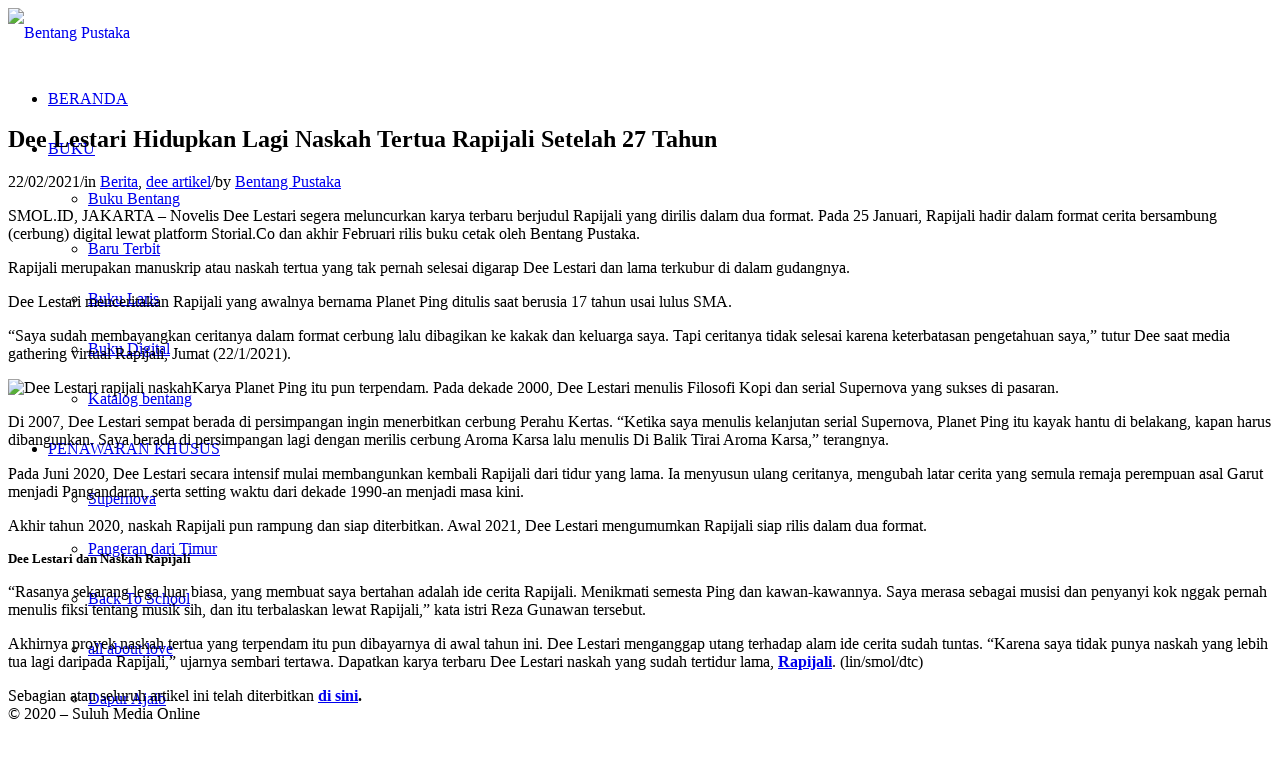

--- FILE ---
content_type: text/html; charset=UTF-8
request_url: https://bentangpustaka.com/dee-lestari-hidupkan-lagi-naskah-tertua-rapijali-setelah-27-tahun/
body_size: 32312
content:
<!DOCTYPE html>
<html lang="en-US" class="html_stretched responsive av-preloader-disabled  html_header_top html_logo_left html_main_nav_header html_menu_right html_custom html_header_sticky html_header_shrinking_disabled html_mobile_menu_phone html_header_searchicon html_content_align_center html_header_unstick_top_disabled html_header_stretch html_minimal_header html_av-submenu-hidden html_av-submenu-display-click html_av-overlay-side html_av-overlay-side-classic html_av-submenu-noclone html_entry_id_18085 av-cookies-no-cookie-consent av-no-preview av-default-lightbox html_text_menu_active av-mobile-menu-switch-default">
<head>
	
	<script src="https://analytics.ahrefs.com/analytics.js" data-key="LjQJxI8X8WRfQ23Pu40NyA" async></script>
	
	<!-- Meta Pixel Code -->
<script>
!function(f,b,e,v,n,t,s)
{if(f.fbq)return;n=f.fbq=function(){n.callMethod?
n.callMethod.apply(n,arguments):n.queue.push(arguments)};
if(!f._fbq)f._fbq=n;n.push=n;n.loaded=!0;n.version='2.0';
n.queue=[];t=b.createElement(e);t.async=!0;
t.src=v;s=b.getElementsByTagName(e)[0];
s.parentNode.insertBefore(t,s)}(window, document,'script',
'https://connect.facebook.net/en_US/fbevents.js');
fbq('init', '1060324462907183');
fbq('track', 'PageView');
</script>
<noscript><img height="1" width="1" style="display:none"
src="https://www.facebook.com/tr?id=1060324462907183&ev=PageView&noscript=1"
/></noscript>
<!-- End Meta Pixel Code -->
	
	
	<!-- Meta Pixel Code -->
<script>
!function(f,b,e,v,n,t,s)
{if(f.fbq)return;n=f.fbq=function(){n.callMethod?
n.callMethod.apply(n,arguments):n.queue.push(arguments)};
if(!f._fbq)f._fbq=n;n.push=n;n.loaded=!0;n.version='2.0';
n.queue=[];t=b.createElement(e);t.async=!0;
t.src=v;s=b.getElementsByTagName(e)[0];
s.parentNode.insertBefore(t,s)}(window, document,'script',
'https://connect.facebook.net/en_US/fbevents.js');
fbq('init', '2440211903037493');
fbq('track', 'PageView');
</script>
<noscript><img height="1" width="1" style="display:none"
src="https://www.facebook.com/tr?id=2440211903037493&ev=PageView&noscript=1"
/></noscript>
<!-- End Meta Pixel Code -->
	
<meta charset="UTF-8" />

<!-- Google tag (gtag.js) -->
<script async src="https://www.googletagmanager.com/gtag/js?id=G-6WGGVQ0YFL"></script>
<script>
  window.dataLayer = window.dataLayer || [];
  function gtag(){dataLayer.push(arguments);}
  gtag('js', new Date());

  gtag('config', 'G-6WGGVQ0YFL');
</script>


<!-- mobile setting -->


<meta name="viewport" content="width=device-width, initial-scale=1">

<!-- Scripts/CSS and wp_head hook -->
<meta name='robots' content='index, follow, max-image-preview:large, max-snippet:-1, max-video-preview:-1' />
<style type="text/css">@font-face { font-family: 'star'; src: url('https://bentangpustaka.com/wp-content/plugins/woocommerce/assets/fonts/star.eot'); src: url('https://bentangpustaka.com/wp-content/plugins/woocommerce/assets/fonts/star.eot?#iefix') format('embedded-opentype'), 	  url('https://bentangpustaka.com/wp-content/plugins/woocommerce/assets/fonts/star.woff') format('woff'), 	  url('https://bentangpustaka.com/wp-content/plugins/woocommerce/assets/fonts/star.ttf') format('truetype'), 	  url('https://bentangpustaka.com/wp-content/plugins/woocommerce/assets/fonts/star.svg#star') format('svg'); font-weight: normal; font-style: normal;  } @font-face { font-family: 'WooCommerce'; src: url('https://bentangpustaka.com/wp-content/plugins/woocommerce/assets/fonts/WooCommerce.eot'); src: url('https://bentangpustaka.com/wp-content/plugins/woocommerce/assets/fonts/WooCommerce.eot?#iefix') format('embedded-opentype'), 	  url('https://bentangpustaka.com/wp-content/plugins/woocommerce/assets/fonts/WooCommerce.woff') format('woff'), 	  url('https://bentangpustaka.com/wp-content/plugins/woocommerce/assets/fonts/WooCommerce.ttf') format('truetype'), 	  url('https://bentangpustaka.com/wp-content/plugins/woocommerce/assets/fonts/WooCommerce.svg#WooCommerce') format('svg'); font-weight: normal; font-style: normal;  } </style>
	<!-- This site is optimized with the Yoast SEO plugin v26.7 - https://yoast.com/wordpress/plugins/seo/ -->
	<title>Dee Lestari Hidupkan Lagi Naskah Tertua Rapijali Setelah 27 Tahun</title>
	<meta name="description" content="Novelis Dee Lestari segera hidupkan naskah tertua berjudul Rapijali yang dirilis dalam dua format setelah 27 tahun." />
	<link rel="canonical" href="https://bentangpustaka.com/dee-lestari-hidupkan-lagi-naskah-tertua-rapijali-setelah-27-tahun/" />
	<meta property="og:locale" content="en_US" />
	<meta property="og:type" content="article" />
	<meta property="og:title" content="Dee Lestari Hidupkan Lagi Naskah Tertua Rapijali Setelah 27 Tahun" />
	<meta property="og:description" content="Novelis Dee Lestari segera hidupkan naskah tertua berjudul Rapijali yang dirilis dalam dua format setelah 27 tahun." />
	<meta property="og:url" content="https://bentangpustaka.com/dee-lestari-hidupkan-lagi-naskah-tertua-rapijali-setelah-27-tahun/" />
	<meta property="og:site_name" content="Bentang Pustaka" />
	<meta property="article:publisher" content="https://www.facebook.com/ptbentangpustaka/" />
	<meta property="article:published_time" content="2021-02-22T03:43:22+00:00" />
	<meta property="article:modified_time" content="2021-11-11T07:28:45+00:00" />
	<meta property="og:image" content="https://bentangpustaka.com/wp-content/uploads/2021/02/4.png" />
	<meta property="og:image:width" content="478" />
	<meta property="og:image:height" content="357" />
	<meta property="og:image:type" content="image/png" />
	<meta name="author" content="Bentang Pustaka" />
	<meta name="twitter:card" content="summary_large_image" />
	<meta name="twitter:creator" content="@bentangpustaka" />
	<meta name="twitter:site" content="@bentangpustaka" />
	<meta name="twitter:label1" content="Written by" />
	<meta name="twitter:data1" content="Bentang Pustaka" />
	<meta name="twitter:label2" content="Est. reading time" />
	<meta name="twitter:data2" content="2 minutes" />
	<script type="application/ld+json" class="yoast-schema-graph">{"@context":"https://schema.org","@graph":[{"@type":"Article","@id":"https://bentangpustaka.com/dee-lestari-hidupkan-lagi-naskah-tertua-rapijali-setelah-27-tahun/#article","isPartOf":{"@id":"https://bentangpustaka.com/dee-lestari-hidupkan-lagi-naskah-tertua-rapijali-setelah-27-tahun/"},"author":{"name":"Bentang Pustaka","@id":"https://bentangpustaka.com/#/schema/person/32628ead82c176d915d7045093e14b25"},"headline":"Dee Lestari Hidupkan Lagi Naskah Tertua Rapijali Setelah 27 Tahun","datePublished":"2021-02-22T03:43:22+00:00","dateModified":"2021-11-11T07:28:45+00:00","mainEntityOfPage":{"@id":"https://bentangpustaka.com/dee-lestari-hidupkan-lagi-naskah-tertua-rapijali-setelah-27-tahun/"},"wordCount":348,"commentCount":0,"publisher":{"@id":"https://bentangpustaka.com/#organization"},"image":{"@id":"https://bentangpustaka.com/dee-lestari-hidupkan-lagi-naskah-tertua-rapijali-setelah-27-tahun/#primaryimage"},"thumbnailUrl":"https://bentangpustaka.com/wp-content/uploads/2021/02/4.png","keywords":["Rapijali"],"articleSection":["Berita","dee artikel"],"inLanguage":"en-US","potentialAction":[{"@type":"CommentAction","name":"Comment","target":["https://bentangpustaka.com/dee-lestari-hidupkan-lagi-naskah-tertua-rapijali-setelah-27-tahun/#respond"]}]},{"@type":"WebPage","@id":"https://bentangpustaka.com/dee-lestari-hidupkan-lagi-naskah-tertua-rapijali-setelah-27-tahun/","url":"https://bentangpustaka.com/dee-lestari-hidupkan-lagi-naskah-tertua-rapijali-setelah-27-tahun/","name":"Dee Lestari Hidupkan Lagi Naskah Tertua Rapijali Setelah 27 Tahun","isPartOf":{"@id":"https://bentangpustaka.com/#website"},"primaryImageOfPage":{"@id":"https://bentangpustaka.com/dee-lestari-hidupkan-lagi-naskah-tertua-rapijali-setelah-27-tahun/#primaryimage"},"image":{"@id":"https://bentangpustaka.com/dee-lestari-hidupkan-lagi-naskah-tertua-rapijali-setelah-27-tahun/#primaryimage"},"thumbnailUrl":"https://bentangpustaka.com/wp-content/uploads/2021/02/4.png","datePublished":"2021-02-22T03:43:22+00:00","dateModified":"2021-11-11T07:28:45+00:00","description":"Novelis Dee Lestari segera hidupkan naskah tertua berjudul Rapijali yang dirilis dalam dua format setelah 27 tahun.","breadcrumb":{"@id":"https://bentangpustaka.com/dee-lestari-hidupkan-lagi-naskah-tertua-rapijali-setelah-27-tahun/#breadcrumb"},"inLanguage":"en-US","potentialAction":[{"@type":"ReadAction","target":["https://bentangpustaka.com/dee-lestari-hidupkan-lagi-naskah-tertua-rapijali-setelah-27-tahun/"]}]},{"@type":"ImageObject","inLanguage":"en-US","@id":"https://bentangpustaka.com/dee-lestari-hidupkan-lagi-naskah-tertua-rapijali-setelah-27-tahun/#primaryimage","url":"https://bentangpustaka.com/wp-content/uploads/2021/02/4.png","contentUrl":"https://bentangpustaka.com/wp-content/uploads/2021/02/4.png","width":478,"height":357,"caption":"Dee Lestari rapijali naskah"},{"@type":"BreadcrumbList","@id":"https://bentangpustaka.com/dee-lestari-hidupkan-lagi-naskah-tertua-rapijali-setelah-27-tahun/#breadcrumb","itemListElement":[{"@type":"ListItem","position":1,"name":"Home","item":"https://bentangpustaka.com/home/"},{"@type":"ListItem","position":2,"name":"Berita","item":"https://bentangpustaka.com/category/berita/"},{"@type":"ListItem","position":3,"name":"Dee Lestari Hidupkan Lagi Naskah Tertua Rapijali Setelah 27 Tahun"}]},{"@type":"WebSite","@id":"https://bentangpustaka.com/#website","url":"https://bentangpustaka.com/","name":"Bentang Pustaka","description":"Your Reading Buddy","publisher":{"@id":"https://bentangpustaka.com/#organization"},"potentialAction":[{"@type":"SearchAction","target":{"@type":"EntryPoint","urlTemplate":"https://bentangpustaka.com/?s={search_term_string}"},"query-input":{"@type":"PropertyValueSpecification","valueRequired":true,"valueName":"search_term_string"}}],"inLanguage":"en-US"},{"@type":"Organization","@id":"https://bentangpustaka.com/#organization","name":"Bentang Pustaka","url":"https://bentangpustaka.com/","logo":{"@type":"ImageObject","inLanguage":"en-US","@id":"https://bentangpustaka.com/#/schema/logo/image/","url":"https://bentangpustaka.com/wp-content/uploads/2018/10/ikonfa.png","contentUrl":"https://bentangpustaka.com/wp-content/uploads/2018/10/ikonfa.png","width":120,"height":120,"caption":"Bentang Pustaka"},"image":{"@id":"https://bentangpustaka.com/#/schema/logo/image/"},"sameAs":["https://www.facebook.com/ptbentangpustaka/","https://x.com/bentangpustaka","https://www.instagram.com/bentangpustaka/?hl=id","https://id.pinterest.com/bentangpustaka/?eq=bentang&amp;amp;amp;amp;amp;amp;amp;amp;amp;amp;amp;amp;amp;amp;amp;amp;amp;amp;amp;amp;amp;amp;amp;amp;amp;amp;amp;etslf=7839","https://www.youtube.com/channel/UChbY2PFpesk0jD8pJe2w7FA"]},{"@type":"Person","@id":"https://bentangpustaka.com/#/schema/person/32628ead82c176d915d7045093e14b25","name":"Bentang Pustaka","image":{"@type":"ImageObject","inLanguage":"en-US","@id":"https://bentangpustaka.com/#/schema/person/image/","url":"https://secure.gravatar.com/avatar/2054ebd2e463f684fe4f4a1e451ab442c2919bd08c2a091a505d29f493722ac9?s=96&d=mm&r=g","contentUrl":"https://secure.gravatar.com/avatar/2054ebd2e463f684fe4f4a1e451ab442c2919bd08c2a091a505d29f493722ac9?s=96&d=mm&r=g","caption":"Bentang Pustaka"},"url":"https://bentangpustaka.com/author/rizky/"}]}</script>
	<!-- / Yoast SEO plugin. -->


<link rel='dns-prefetch' href='//admin.revenuehunt.com' />
<link rel="alternate" type="application/rss+xml" title="Bentang Pustaka &raquo; Feed" href="https://bentangpustaka.com/feed/" />
<link rel="alternate" type="application/rss+xml" title="Bentang Pustaka &raquo; Comments Feed" href="https://bentangpustaka.com/comments/feed/" />
<link rel="alternate" type="application/rss+xml" title="Bentang Pustaka &raquo; Dee Lestari Hidupkan Lagi Naskah Tertua Rapijali Setelah 27 Tahun Comments Feed" href="https://bentangpustaka.com/dee-lestari-hidupkan-lagi-naskah-tertua-rapijali-setelah-27-tahun/feed/" />
<link rel="alternate" title="oEmbed (JSON)" type="application/json+oembed" href="https://bentangpustaka.com/wp-json/oembed/1.0/embed?url=https%3A%2F%2Fbentangpustaka.com%2Fdee-lestari-hidupkan-lagi-naskah-tertua-rapijali-setelah-27-tahun%2F" />
<link rel="alternate" title="oEmbed (XML)" type="text/xml+oembed" href="https://bentangpustaka.com/wp-json/oembed/1.0/embed?url=https%3A%2F%2Fbentangpustaka.com%2Fdee-lestari-hidupkan-lagi-naskah-tertua-rapijali-setelah-27-tahun%2F&#038;format=xml" />
<style id='wp-img-auto-sizes-contain-inline-css' type='text/css'>
img:is([sizes=auto i],[sizes^="auto," i]){contain-intrinsic-size:3000px 1500px}
/*# sourceURL=wp-img-auto-sizes-contain-inline-css */
</style>
<style id='wp-emoji-styles-inline-css' type='text/css'>

	img.wp-smiley, img.emoji {
		display: inline !important;
		border: none !important;
		box-shadow: none !important;
		height: 1em !important;
		width: 1em !important;
		margin: 0 0.07em !important;
		vertical-align: -0.1em !important;
		background: none !important;
		padding: 0 !important;
	}
/*# sourceURL=wp-emoji-styles-inline-css */
</style>
<link rel='stylesheet' id='wbps-style-css' href='https://bentangpustaka.com/wp-content/plugins/book-preview-for-woocommerce/assets/css/wbps-style.css' type='text/css' media='all' />
<link rel='stylesheet' id='dashicons-css' href='https://bentangpustaka.com/wp-includes/css/dashicons.min.css' type='text/css' media='all' />
<style id='dashicons-inline-css' type='text/css'>
[data-font="Dashicons"]:before {font-family: 'Dashicons' !important;content: attr(data-icon) !important;speak: none !important;font-weight: normal !important;font-variant: normal !important;text-transform: none !important;line-height: 1 !important;font-style: normal !important;-webkit-font-smoothing: antialiased !important;-moz-osx-font-smoothing: grayscale !important;}
/*# sourceURL=dashicons-inline-css */
</style>
<link rel='stylesheet' id='pdfp-public-css' href='https://bentangpustaka.com/wp-content/plugins/pdf-poster/build/public.css' type='text/css' media='all' />
<link rel='stylesheet' id='theme.css-css' href='https://bentangpustaka.com/wp-content/plugins/popup-builder/public/css/theme.css' type='text/css' media='all' />
<link rel='stylesheet' id='uaf_client_css-css' href='https://bentangpustaka.com/wp-content/uploads/useanyfont/uaf.css' type='text/css' media='all' />
<style id='woocommerce-inline-inline-css' type='text/css'>
.woocommerce form .form-row .required { visibility: visible; }
/*# sourceURL=woocommerce-inline-inline-css */
</style>
<link rel='stylesheet' id='wt-woocommerce-related-products-css' href='https://bentangpustaka.com/wp-content/plugins/wt-woocommerce-related-products/public/css/custom-related-products-public.css' type='text/css' media='all' />
<link rel='stylesheet' id='carousel-css-css' href='https://bentangpustaka.com/wp-content/plugins/wt-woocommerce-related-products/public/css/owl.carousel.min.css' type='text/css' media='all' />
<link rel='stylesheet' id='carousel-theme-css-css' href='https://bentangpustaka.com/wp-content/plugins/wt-woocommerce-related-products/public/css/owl.theme.default.min.css' type='text/css' media='all' />
<link rel='stylesheet' id='ywctm-frontend-css' href='https://bentangpustaka.com/wp-content/plugins/yith-woocommerce-catalog-mode/assets/css/frontend.min.css' type='text/css' media='all' />
<style id='ywctm-frontend-inline-css' type='text/css'>
form.cart button.single_add_to_cart_button, .ppc-button-wrapper, .wc-ppcp-paylater-msg__container, form.cart .quantity, table.variations, form.variations_form, .single_variation_wrap .variations_button, .widget.woocommerce.widget_shopping_cart{display: none !important}
/*# sourceURL=ywctm-frontend-inline-css */
</style>
<link rel='stylesheet' id='mediaelement-css' href='https://bentangpustaka.com/wp-includes/js/mediaelement/mediaelementplayer-legacy.min.css' type='text/css' media='all' />
<link rel='stylesheet' id='wp-mediaelement-css' href='https://bentangpustaka.com/wp-includes/js/mediaelement/wp-mediaelement.min.css' type='text/css' media='all' />
<link rel='stylesheet' id='dflip-style-css' href='https://bentangpustaka.com/wp-content/plugins/3d-flipbook-dflip-lite/assets/css/dflip.min.css' type='text/css' media='all' />
<link rel='stylesheet' id='newsletter-css' href='https://bentangpustaka.com/wp-content/plugins/newsletter/style.css' type='text/css' media='all' />
<link rel='stylesheet' id='chaty-front-css-css' href='https://bentangpustaka.com/wp-content/plugins/chaty/css/chaty-front.min.css' type='text/css' media='all' />
<link rel='stylesheet' id='avia-merged-styles-css' href='https://bentangpustaka.com/wp-content/uploads/dynamic_avia/avia-merged-styles-a02216b3d3866fbf3ff071bfa3bdd9ed---69038f677a5db.css' type='text/css' media='all' />
<script type="text/javascript" src="https://bentangpustaka.com/wp-includes/js/jquery/jquery.min.js" id="jquery-core-js"></script>
<script type="text/javascript" src="https://bentangpustaka.com/wp-includes/js/jquery/jquery-migrate.min.js" id="jquery-migrate-js"></script>
<script type="text/javascript" id="Popup.js-js-before">
/* <![CDATA[ */
var sgpbPublicUrl = "https:\/\/bentangpustaka.com\/wp-content\/plugins\/popup-builder\/public\/";
var SGPB_JS_LOCALIZATION = {"imageSupportAlertMessage":"Only image files supported","pdfSupportAlertMessage":"Only pdf files supported","areYouSure":"Are you sure?","addButtonSpinner":"L","audioSupportAlertMessage":"Only audio files supported (e.g.: mp3, wav, m4a, ogg)","publishPopupBeforeElementor":"Please, publish the popup before starting to use Elementor with it!","publishPopupBeforeDivi":"Please, publish the popup before starting to use Divi Builder with it!","closeButtonAltText":"Close"};
//# sourceURL=Popup.js-js-before
/* ]]> */
</script>
<script type="text/javascript" src="https://bentangpustaka.com/wp-content/plugins/popup-builder/public/js/Popup.js" id="Popup.js-js"></script>
<script type="text/javascript" src="https://bentangpustaka.com/wp-content/plugins/popup-builder/public/js/PopupConfig.js" id="PopupConfig.js-js"></script>
<script type="text/javascript" id="PopupBuilder.js-js-before">
/* <![CDATA[ */
var SGPB_POPUP_PARAMS = {"popupTypeAgeRestriction":"ageRestriction","defaultThemeImages":{"1":"https:\/\/bentangpustaka.com\/wp-content\/plugins\/popup-builder\/public\/img\/theme_1\/close.png","2":"https:\/\/bentangpustaka.com\/wp-content\/plugins\/popup-builder\/public\/img\/theme_2\/close.png","3":"https:\/\/bentangpustaka.com\/wp-content\/plugins\/popup-builder\/public\/img\/theme_3\/close.png","5":"https:\/\/bentangpustaka.com\/wp-content\/plugins\/popup-builder\/public\/img\/theme_5\/close.png","6":"https:\/\/bentangpustaka.com\/wp-content\/plugins\/popup-builder\/public\/img\/theme_6\/close.png"},"homePageUrl":"https:\/\/bentangpustaka.com\/","isPreview":false,"convertedIdsReverse":[],"dontShowPopupExpireTime":365,"conditionalJsClasses":[],"disableAnalyticsGeneral":false};
var SGPB_JS_PACKAGES = {"packages":{"current":1,"free":1,"silver":2,"gold":3,"platinum":4},"extensions":{"geo-targeting":false,"advanced-closing":false}};
var SGPB_JS_PARAMS = {"ajaxUrl":"https:\/\/bentangpustaka.com\/wp-admin\/admin-ajax.php","nonce":"0dcd339c71"};
//# sourceURL=PopupBuilder.js-js-before
/* ]]> */
</script>
<script type="text/javascript" src="https://bentangpustaka.com/wp-content/plugins/popup-builder/public/js/PopupBuilder.js" id="PopupBuilder.js-js"></script>
<script type="text/javascript" src="https://bentangpustaka.com/wp-content/plugins/woocommerce/assets/js/js-cookie/js.cookie.min.js" id="wc-js-cookie-js" defer="defer" data-wp-strategy="defer"></script>
<script type="text/javascript" id="wc-cart-fragments-js-extra">
/* <![CDATA[ */
var wc_cart_fragments_params = {"ajax_url":"/wp-admin/admin-ajax.php","wc_ajax_url":"/?wc-ajax=%%endpoint%%","cart_hash_key":"wc_cart_hash_d1db7c4c2f686f544f66b9f5c6320eb5","fragment_name":"wc_fragments_d1db7c4c2f686f544f66b9f5c6320eb5","request_timeout":"5000"};
//# sourceURL=wc-cart-fragments-js-extra
/* ]]> */
</script>
<script type="text/javascript" src="https://bentangpustaka.com/wp-content/plugins/woocommerce/assets/js/frontend/cart-fragments.min.js" id="wc-cart-fragments-js" defer="defer" data-wp-strategy="defer"></script>
<script type="text/javascript" src="https://bentangpustaka.com/wp-content/plugins/woocommerce/assets/js/jquery-blockui/jquery.blockUI.min.js" id="wc-jquery-blockui-js" defer="defer" data-wp-strategy="defer"></script>
<script type="text/javascript" id="woocommerce-js-extra">
/* <![CDATA[ */
var woocommerce_params = {"ajax_url":"/wp-admin/admin-ajax.php","wc_ajax_url":"/?wc-ajax=%%endpoint%%","i18n_password_show":"Show password","i18n_password_hide":"Hide password"};
//# sourceURL=woocommerce-js-extra
/* ]]> */
</script>
<script type="text/javascript" src="https://bentangpustaka.com/wp-content/plugins/woocommerce/assets/js/frontend/woocommerce.min.js" id="woocommerce-js" defer="defer" data-wp-strategy="defer"></script>
<script type="text/javascript" src="https://bentangpustaka.com/wp-content/plugins/wt-woocommerce-related-products/public/js/custom-related-products-public.js" id="wt-woocommerce-related-products-js"></script>
<script type="text/javascript" src="https://bentangpustaka.com/wp-content/plugins/wt-woocommerce-related-products/public/js/wt_owl_carousel.js" id="wt-owl-js-js"></script>
<script type="text/javascript" src="https://bentangpustaka.com/wp-content/uploads/dynamic_avia/avia-head-scripts-44963ede28591763c2d61e00f9168584---69038f6805a0d.js" id="avia-head-scripts-js"></script>
<link rel="https://api.w.org/" href="https://bentangpustaka.com/wp-json/" /><link rel="alternate" title="JSON" type="application/json" href="https://bentangpustaka.com/wp-json/wp/v2/posts/18085" /><link rel="EditURI" type="application/rsd+xml" title="RSD" href="https://bentangpustaka.com/xmlrpc.php?rsd" />
<meta name="generator" content="WordPress 6.9" />
<meta name="generator" content="WooCommerce 10.4.3" />
<link rel='shortlink' href='https://bentangpustaka.com/?p=18085' />
        <style>
                    </style>
<link rel="profile" href="https://gmpg.org/xfn/11" />
<link rel="alternate" type="application/rss+xml" title="Bentang Pustaka RSS2 Feed" href="https://bentangpustaka.com/feed/" />
<link rel="pingback" href="https://bentangpustaka.com/xmlrpc.php" />

<style type='text/css' media='screen'>
 #top #header_main > .container, #top #header_main > .container .main_menu  .av-main-nav > li > a, #top #header_main #menu-item-shop .cart_dropdown_link{ height:50px; line-height: 50px; }
 .html_top_nav_header .av-logo-container{ height:50px;  }
 .html_header_top.html_header_sticky #top #wrap_all #main{ padding-top:48px; } 
</style>
<!--[if lt IE 9]><script src="https://bentangpustaka.com/wp-content/themes/enfold/js/html5shiv.js"></script><![endif]-->
<link rel="icon" href="https://bentangpustaka.com/wp-content/uploads/2020/11/Bentang-Pustaka-52x52-1.png" type="image/png">
	<noscript><style>.woocommerce-product-gallery{ opacity: 1 !important; }</style></noscript>
	
<!-- To speed up the rendering and to display the site as fast as possible to the user we include some styles and scripts for above the fold content inline -->
<script type="text/javascript">'use strict';var avia_is_mobile=!1;if(/Android|webOS|iPhone|iPad|iPod|BlackBerry|IEMobile|Opera Mini/i.test(navigator.userAgent)&&'ontouchstart' in document.documentElement){avia_is_mobile=!0;document.documentElement.className+=' avia_mobile '}
else{document.documentElement.className+=' avia_desktop '};document.documentElement.className+=' js_active ';(function(){var e=['-webkit-','-moz-','-ms-',''],n='',o=!1,a=!1;for(var t in e){if(e[t]+'transform' in document.documentElement.style){o=!0;n=e[t]+'transform'};if(e[t]+'perspective' in document.documentElement.style){a=!0}};if(o){document.documentElement.className+=' avia_transform '};if(a){document.documentElement.className+=' avia_transform3d '};if(typeof document.getElementsByClassName=='function'&&typeof document.documentElement.getBoundingClientRect=='function'&&avia_is_mobile==!1){if(n&&window.innerHeight>0){setTimeout(function(){var e=0,o={},a=0,t=document.getElementsByClassName('av-parallax'),i=window.pageYOffset||document.documentElement.scrollTop;for(e=0;e<t.length;e++){t[e].style.top='0px';o=t[e].getBoundingClientRect();a=Math.ceil((window.innerHeight+i-o.top)*0.3);t[e].style[n]='translate(0px, '+a+'px)';t[e].style.top='auto';t[e].className+=' enabled-parallax '}},50)}}})();</script><style class='wp-fonts-local' type='text/css'>
@font-face{font-family:digitalix;font-style:normal;font-weight:400;font-display:fallback;src:url('https://bentangpustaka.com/wp-content/uploads/useanyfont/2741digitalix.woff2') format('woff2');}
</style>
<link rel="icon" href="https://bentangpustaka.com/wp-content/uploads/2020/11/Bentang-Pustaka-52x52-1-36x36.png" sizes="32x32" />
<link rel="icon" href="https://bentangpustaka.com/wp-content/uploads/2020/11/Bentang-Pustaka-52x52-1.png" sizes="192x192" />
<link rel="apple-touch-icon" href="https://bentangpustaka.com/wp-content/uploads/2020/11/Bentang-Pustaka-52x52-1.png" />
<meta name="msapplication-TileImage" content="https://bentangpustaka.com/wp-content/uploads/2020/11/Bentang-Pustaka-52x52-1.png" />
		<style type="text/css" id="wp-custom-css">
			.cart_dropdown {
	display: none;
}

.comment_container, .comment_meta_container, .slide-meta-comments, .slide-meta-comments + .slide-meta-del{
	display: none!important;	
}

.big-preview.single-big { display: none !important; }

.avia-testimonial-image{width: 100px !important; height: 180px !important;}

.team-member-name {
  text-align:center;
}

#top .team-img-container {
    margin-left: auto;
    margin-right: auto;
}

.avia-team-member .team-member-description  {
     text-align:center;
}
	
.avia-team-member .team-member-job-title {
	 text-align:center;
}
	
/* .template-page .entry-content-wrapper h1, .template-page .entry-content-wrapper h2 {
    text-transform: math-auto;
    letter-spacing: 1px;
		font-family:Comic Sans MS;
} */

.avia-timeline-container.av-lislxhez-61d68f00c393b8418f291673a4f3d0f7 .av-milestone-title
{
 		font-family:Comic Sans MS;
}

.avia_message_box_content {
    font-size: 14px;
    text-transform: none;
    font-weight: 600;
}

.avia_message_box {
    text-align: center;
    position: relative;
    border-color: #e1e1e1;
    background-color: #f8f8f8;
    clear: both;
    margin: 10px 0;
}

.avia_message_box.avia-size-normal {
    padding: 10px;
}

.av-elegant-toggle.togglecontainer .single_toggle:first-child .toggler, .av-elegant-toggle.togglecontainer .taglist + .single_toggle .toggler {

		border-radius:15px;
}

.js_active .toggler, .avia-admin-preview-container .toggler {
    cursor: pointer;
    display: block;
    margin: 3px;
}

.js_active .av-elegant-toggle .toggler, .avia-admin-preview-container .av-elegant-toggle .toggler {
	padding: 12px 50px 12px 20px;align-content
}


.av-elegant-toggle .toggle_content {
	border-radius:15px;
	
}

.av-flip-numbers .card__top, .av-flip-numbers .card__bottom, .av-flip-numbers .card__back::before, .av-flip-numbers .card__back::after {
    width: 2.5em; 
}

/*.toggle_content {
	   overflow-y: scroll !important;
    height: 500px;
} */

.iconbox_top .iconbox_content {
    padding: 45px 20px 20px 20px;
    border-radius: 3px;
    box-shadow: 0px 0px 4px 0px #3e90e8;
	max-width: 300px; /* Set a maximum width for the boxes */
  margin: 0 auto; 
}


mark {
  background-color: yellow;
  color: black;
}

mark1 {
  background-color: #ffffff;
  color: #8C5DA5;
}


input[type="submit"], #submit, .button {
    padding: 5px 20px;
    cursor: pointer;
    border: none;
    -webkit-appearance: none;
    border-radius: 10px;
}

#top #wrap_all .main_color h2, #top #wrap_all .alternate_color h2 {
    font-size: 16px;
    text-transform: none;
}

.carousel-slider__post-excerpt {
	font-size: 14px;align-content
margin: 10px;
}

.carousel-slider__post-title {
      margin: 10px;
}

.av-magazine-time, .av-magazine-author, .av-magazine-text-sep {
    font-size: 10px;
}

#top #wrap_all .all_colors h3 {
	font-size: 13px; }

.avia-slider-testimonials .avia-testimonial-content {
    padding: 15px;
    border-style: solid;
    border-width: 1px;
    border-radius: 20px;
	background: #fcfcfc78 !important;
}

.av-magazine-thumbnail {
    float: left;
    margin-right: 15px;
    width: 61px;
    min-height: 61px;
    border: 1px solid;
    padding: 0px;
	 border-radius: 5px;
    display: block;
    text-align: center;
    position: relative;
}



.img, a img {
    border: none;
    border-radius: 5px;
    padding: 0;
    margin: 0;
    display: inline-block;
    max-width: 100%;
    height: auto;
}

.av_promobox {
    position: relative;
    border-width: 1px;
    border-radius: 7px;
    border-style: solid;
    overflow: hidden;
    padding: 5px 10px;
    clear: both;
    margin: 5px;
    width: 100%;
    float: left;
	
}

.html_av-overlay-side #top #wrap_all .av-burger-overlay-scroll #av-burger-menu-ul a {
    color: #222;
}

.sp-pcp-post .sp-pcp-title a {
    font-size: 16px !important;
}

.av_searchform_wrapper {
    width: 400px;
    margin: 0 auto; /* Memusatkan elemen secara horizontal */
}

/* Media query untuk layar dengan lebar maksimal 768px (tablet dan mobile) */
@media (max-width: 768px) {
    .av_searchform_wrapper {
        width: 100%; /* Lebar penuh pada layar lebih kecil */
        margin: 0 10px; /* Tambahkan margin untuk memberikan ruang pada sisi */
    }
}

/* Media query untuk layar dengan lebar maksimal 480px (mobile) */
@media (max-width: 480px) {
    .av_searchform_wrapper {
        width: 100%; /* Lebar penuh pada layar sangat kecil */
        margin: 0 10px; /* Tambahkan margin untuk memberikan ruang pada sisi */
        padding: 10px; /* Tambahkan padding untuk kenyamanan tampilan */
    }
}


.av_searchform_wrapper {
    width: 400px;
    margin: 0 auto;
}

/* Media query untuk layar dengan lebar maksimal 768px (tablet dan mobile) */
@media (max-width: 768px) {
    .av_searchform_wrapper {
        width: 100%;
        margin: 10 10px;
    }
}

/* Media query untuk layar dengan lebar maksimal 480px (mobile) */
@media (max-width: 480px) {
    .av_searchform_wrapper {
        width: 100%;
        margin: 10 10px;
        padding: 2px;
    }
}

.av_searchform_wrapper {
	border-radius: 8px;}


.gm-style-mot {
	border-radius:15px;
}

.pcp-carousel-wrapper .sp-pcp-carousel {
    padding-bottom: 20px !important;
    padding-top: 8px !important;
}

/* Hide image titles on hover */
.avia_image {
pointer-events:none;
}

    .responsive #top #wrap_all .av-flex-cells .no_margin {
        margin: 0;
        height: auto !important;
        overflow: hidden;
        padding-left: 0% !important;
        padding-right: 0% !important;
    }
.carousel-slider__post-excerpt {
    font-size: 14px;
    display: none;
}

.avia_message_box {
	text-align: left;align-content}

.main_color .woocommerce-tabs .tabs a, .main_color .product_meta, .main_color .quantity input.qty, .main_color .cart_dropdown .dropdown_widget, .main_color .avia_select_fake_val, .main_color address, .main_color .product>a .main_color .product_excerpt, .main_color .term_description, #top .main_color .price .from, #top #wrap_all .main_color del, .main_color .dynamic-title .dynamic-heading, .main_color .dynamic-title a, .main_color .entry-summary .woocommerce-product-rating .woocommerce-review-link, .main_color .chosen-container-single .chosen-single span, #top .main_color .select2-container .select2-choice, .main_color .woocommerce-MyAccount-navigation-link.is-active a {
    color: #000000;
}


.avia-timeline-boxshadow .av-milestone-contentbox {
    padding: 15px;
    background-color: #fff;
    position: relative;
}

.avia-timeline-vertical .av-milestone-content-wrap {
    padding: 11px 0 15px 15px;
}

.avia-timeline-vertical .av-milestone-icon-wrap {
    padding: 5px 0 5px 0;
    width: 50px;
}

.avia-timeline-vertical .av-milestone-date {
    padding: 0 15px 0 0;
    text-align: right;
}

.avia_transform .avia-timeline-vertical.avia-timeline-animate .avia_start_animation .milestone_icon, .avia_transform .avia-timeline-vertical.avia-timeline-animate .avia_start_animation .av-milestone-icon-wrap:after {
	
    transform: scale(0.7);
}


#top .price, #top .price span, #top del, #top ins {
      font-size: 25px;
    }


.open-user-map .box-wrap .map-wrap .leaflet-map .leaflet-control-attribution {
    
    display: none;
}

.av-inner-tab-title,
.av-tab-section-icon,
.av-tab-section-image {
    width: 170px;
    border: 1px solid #ccc; /* bisa diganti warna sesuai kebutuhan */
    border-radius: 15px;
	 padding-top: 20px;
    padding-bottom: 20px;
	padding-right:5px;
	padding-left:5px;
   
}
#top .av-section-tab-title {
    padding: 0px 0px 0px 10px;
    display: inline-block;
    text-decoration: none;
}

.av-player.av-player-container .wp-playlist {
    margin: 0;
    border-radius: 10px;
}

.av_slideshow_full li img {
    border-radius: 20px;
}

.carousel-slider__product {
	box-shadow: none}

#top .price, #top .price span, #top del, #top ins {
    font-size: 20px;
    font-weight: 550;
}

		</style>
		<style type="text/css">
		@font-face {font-family: 'entypo-fontello'; font-weight: normal; font-style: normal; font-display: auto;
		src: url('https://bentangpustaka.com/wp-content/themes/enfold/config-templatebuilder/avia-template-builder/assets/fonts/entypo-fontello.woff2') format('woff2'),
		url('https://bentangpustaka.com/wp-content/themes/enfold/config-templatebuilder/avia-template-builder/assets/fonts/entypo-fontello.woff') format('woff'),
		url('https://bentangpustaka.com/wp-content/themes/enfold/config-templatebuilder/avia-template-builder/assets/fonts/entypo-fontello.ttf') format('truetype'),
		url('https://bentangpustaka.com/wp-content/themes/enfold/config-templatebuilder/avia-template-builder/assets/fonts/entypo-fontello.svg#entypo-fontello') format('svg'),
		url('https://bentangpustaka.com/wp-content/themes/enfold/config-templatebuilder/avia-template-builder/assets/fonts/entypo-fontello.eot'),
		url('https://bentangpustaka.com/wp-content/themes/enfold/config-templatebuilder/avia-template-builder/assets/fonts/entypo-fontello.eot?#iefix') format('embedded-opentype');
		} #top .avia-font-entypo-fontello, body .avia-font-entypo-fontello, html body [data-av_iconfont='entypo-fontello']:before{ font-family: 'entypo-fontello'; }
		</style>

<!--
Debugging Info for Theme support: 

Theme: Enfold
Version: 5.6.6
Installed: enfold
AviaFramework Version: 5.6
AviaBuilder Version: 5.3
aviaElementManager Version: 1.0.1
ML:2G-PU:38-PLA:23
WP:6.9
Compress: CSS:all theme files - JS:all theme files
Updates: disabled
PLAu:19
-->
<link rel='stylesheet' id='wc-blocks-style-css' href='https://bentangpustaka.com/wp-content/plugins/woocommerce/assets/client/blocks/wc-blocks.css' type='text/css' media='all' />
</head>

<body id="top" class="wp-singular post-template-default single single-post postid-18085 single-format-standard wp-theme-enfold stretched rtl_columns av-curtain-numeric open_sans  theme-enfold woocommerce-no-js avia-responsive-images-support responsive-images-lightbox-support avia-woocommerce-30" itemscope="itemscope" itemtype="https://schema.org/WebPage" >

	
	<div id='wrap_all'>

	
<header id='header' class='all_colors header_color light_bg_color  av_header_top av_logo_left av_main_nav_header av_menu_right av_custom av_header_sticky av_header_shrinking_disabled av_header_stretch av_mobile_menu_phone av_header_searchicon av_header_unstick_top_disabled av_minimal_header av_bottom_nav_disabled  av_header_border_disabled' data-av_shrink_factor='50' role="banner" itemscope="itemscope" itemtype="https://schema.org/WPHeader" >

		<div  id='header_main' class='container_wrap container_wrap_logo'>

        <ul  class = 'menu-item cart_dropdown ' data-success='was added to the cart'><li class="cart_dropdown_first"><a class='cart_dropdown_link' href='https://bentangpustaka.com'><span aria-hidden='true' data-av_icon='' data-av_iconfont='entypo-fontello'></span><span class='av-cart-counter '>0</span><span class="avia_hidden_link_text">Shopping Cart</span></a><!--<span class='cart_subtotal'><span class="woocommerce-Price-amount amount"><bdi><span class="woocommerce-Price-currencySymbol">Rp</span>0</bdi></span></span>--><div class="dropdown_widget dropdown_widget_cart"><div class="avia-arrow"></div><div class="widget_shopping_cart_content"></div></div></li></ul><div class='container av-logo-container'><div class='inner-container'><span class='logo avia-standard-logo'><a href='https://bentangpustaka.com/' class='' aria-label='Bentang Pustaka' ><img src="https://bentangpustaka.com/wp-content/uploads/2024/06/bentang-2-180x180.png" height="100" width="300" alt='Bentang Pustaka' title='' /></a></span><nav class='main_menu' data-selectname='Select a page'  role="navigation" itemscope="itemscope" itemtype="https://schema.org/SiteNavigationElement" ><div class="avia-menu av-main-nav-wrap"><ul role="menu" class="menu av-main-nav" id="avia-menu"><li role="menuitem" id="menu-item-22586" class="menu-item menu-item-type-custom menu-item-object-custom menu-item-home menu-item-mega-parent  menu-item-top-level menu-item-top-level-1"><a href="https://bentangpustaka.com/" itemprop="url" tabindex="0"><span class="avia-bullet"></span><span class="avia-menu-text">BERANDA</span><span class="avia-menu-fx"><span class="avia-arrow-wrap"><span class="avia-arrow"></span></span></span></a></li>
<li role="menuitem" id="menu-item-33" class="menu-item menu-item-type-custom menu-item-object-custom menu-item-has-children menu-item-top-level menu-item-top-level-2"><a href="#" itemprop="url" tabindex="0"><span class="avia-bullet"></span><span class="avia-menu-text">BUKU</span><span class="avia-menu-fx"><span class="avia-arrow-wrap"><span class="avia-arrow"></span></span></span></a>


<ul class="sub-menu">
	<li role="menuitem" id="menu-item-6740" class="httpsbentangpustakacomprodukbuku-bentang menu-item menu-item-type-taxonomy menu-item-object-product_cat"><a href="https://bentangpustaka.com/produk/buku-bentang/" itemprop="url" tabindex="0"><span class="avia-bullet"></span><span class="avia-menu-text">Buku Bentang</span></a></li>
	<li role="menuitem" id="menu-item-32485" class="menu-item menu-item-type-custom menu-item-object-custom"><a href="https://bentangpustaka.com/produk/new-release/" itemprop="url" tabindex="0"><span class="avia-bullet"></span><span class="avia-menu-text">Baru Terbit</span></a></li>
	<li role="menuitem" id="menu-item-32486" class="menu-item menu-item-type-custom menu-item-object-custom"><a href="https://bentangpustaka.com/produk/best-seller/" itemprop="url" tabindex="0"><span class="avia-bullet"></span><span class="avia-menu-text">Buku Laris</span></a></li>
	<li role="menuitem" id="menu-item-8001" class="menu-item menu-item-type-custom menu-item-object-custom"><a href="https://play.google.com/store/search?q=bentang%20pustaka&amp;c=books" itemprop="url" tabindex="0"><span class="avia-bullet"></span><span class="avia-menu-text">Buku Digital</span></a></li>
	<li role="menuitem" id="menu-item-31185" class="menu-item menu-item-type-post_type menu-item-object-page"><a href="https://bentangpustaka.com/katalog/" itemprop="url" tabindex="0"><span class="avia-bullet"></span><span class="avia-menu-text">Katalog bentang</span></a></li>
</ul>
</li>
<li role="menuitem" id="menu-item-24851" class="menu-item menu-item-type-custom menu-item-object-custom menu-item-has-children menu-item-top-level menu-item-top-level-3"><a href="#" itemprop="url" tabindex="0"><span class="avia-bullet"></span><span class="avia-menu-text">PENAWARAN KHUSUS</span><span class="avia-menu-fx"><span class="avia-arrow-wrap"><span class="avia-arrow"></span></span></span></a>


<ul class="sub-menu">
	<li role="menuitem" id="menu-item-33259" class="menu-item menu-item-type-custom menu-item-object-custom"><a href="https://supernova.bentangpustaka.com/" itemprop="url" tabindex="0"><span class="avia-bullet"></span><span class="avia-menu-text">Supernova</span></a></li>
	<li role="menuitem" id="menu-item-32411" class="menu-item menu-item-type-post_type menu-item-object-page"><a href="https://bentangpustaka.com/pangeran-dari-timur/" itemprop="url" tabindex="0"><span class="avia-bullet"></span><span class="avia-menu-text">Pangeran dari Timur</span></a></li>
	<li role="menuitem" id="menu-item-32403" class="menu-item menu-item-type-post_type menu-item-object-page"><a href="https://bentangpustaka.com/back-to-school/" itemprop="url" tabindex="0"><span class="avia-bullet"></span><span class="avia-menu-text">Back To School</span></a></li>
	<li role="menuitem" id="menu-item-32185" class="menu-item menu-item-type-post_type menu-item-object-page"><a href="https://bentangpustaka.com/all-about-love/" itemprop="url" tabindex="0"><span class="avia-bullet"></span><span class="avia-menu-text">all about love</span></a></li>
	<li role="menuitem" id="menu-item-32130" class="menu-item menu-item-type-post_type menu-item-object-page"><a href="https://bentangpustaka.com/dapur-ajaib/" itemprop="url" tabindex="0"><span class="avia-bullet"></span><span class="avia-menu-text">Dapur Ajaib</span></a></li>
	<li role="menuitem" id="menu-item-32044" class="menu-item menu-item-type-post_type menu-item-object-page"><a href="https://bentangpustaka.com/13-jiwa/" itemprop="url" tabindex="0"><span class="avia-bullet"></span><span class="avia-menu-text">Tiga Belas Jiwa</span></a></li>
	<li role="menuitem" id="menu-item-31797" class="menu-item menu-item-type-post_type menu-item-object-page"><a href="https://bentangpustaka.com/surat-cinta-gus-nadir/" itemprop="url" tabindex="0"><span class="avia-bullet"></span><span class="avia-menu-text">SURAT CINTA GUS NADIR</span></a></li>
</ul>
</li>
<li role="menuitem" id="menu-item-86" class="menu-item menu-item-type-custom menu-item-object-custom menu-item-has-children menu-item-top-level menu-item-top-level-4"><a href="#" itemprop="url" tabindex="0"><span class="avia-bullet"></span><span class="avia-menu-text">ARTIKEL</span><span class="avia-menu-fx"><span class="avia-arrow-wrap"><span class="avia-arrow"></span></span></span></a>


<ul class="sub-menu">
	<li role="menuitem" id="menu-item-27474" class="menu-item menu-item-type-post_type menu-item-object-page menu-item-has-children"><a href="https://bentangpustaka.com/kisah-terbaru/" itemprop="url" tabindex="0"><span class="avia-bullet"></span><span class="avia-menu-text">Kisah Terbaru</span></a>
	<ul class="sub-menu">
		<li role="menuitem" id="menu-item-28830" class="menu-item menu-item-type-post_type menu-item-object-page"><a href="https://bentangpustaka.com/artikelparenting/" itemprop="url" tabindex="0"><span class="avia-bullet"></span><span class="avia-menu-text">Parenting</span></a></li>
		<li role="menuitem" id="menu-item-28840" class="menu-item menu-item-type-post_type menu-item-object-page"><a href="https://bentangpustaka.com/healthykids/" itemprop="url" tabindex="0"><span class="avia-bullet"></span><span class="avia-menu-text">Healthykids</span></a></li>
		<li role="menuitem" id="menu-item-28837" class="menu-item menu-item-type-post_type menu-item-object-page"><a href="https://bentangpustaka.com/pengembangan-diri/" itemprop="url" tabindex="0"><span class="avia-bullet"></span><span class="avia-menu-text">Pengembangan diri</span></a></li>
		<li role="menuitem" id="menu-item-28834" class="menu-item menu-item-type-post_type menu-item-object-page"><a href="https://bentangpustaka.com/gaya-hidup/" itemprop="url" tabindex="0"><span class="avia-bullet"></span><span class="avia-menu-text">Gaya Hidup</span></a></li>
	</ul>
</li>
	<li role="menuitem" id="menu-item-27494" class="menu-item menu-item-type-post_type menu-item-object-page"><a href="https://bentangpustaka.com/kabar-terkini/" itemprop="url" tabindex="0"><span class="avia-bullet"></span><span class="avia-menu-text">Kabar Terkini</span></a></li>
	<li role="menuitem" id="menu-item-30521" class="menu-item menu-item-type-post_type menu-item-object-page"><a href="https://bentangpustaka.com/jurnal-editor-belia/" itemprop="url" tabindex="0"><span class="avia-bullet"></span><span class="avia-menu-text">Jurnal Editor Belia</span></a></li>
	<li role="menuitem" id="menu-item-28849" class="menu-item menu-item-type-post_type menu-item-object-page"><a href="https://bentangpustaka.com/tip-menulis/" itemprop="url" tabindex="0"><span class="avia-bullet"></span><span class="avia-menu-text">Tip menulis</span></a></li>
	<li role="menuitem" id="menu-item-13781" class="menu-item menu-item-type-custom menu-item-object-custom"><a href="https://www.youtube.com/channel/UChbY2PFpesk0jD8pJe2w7FA" itemprop="url" tabindex="0"><span class="avia-bullet"></span><span class="avia-menu-text">Video Bentang</span></a></li>
	<li role="menuitem" id="menu-item-13782" class="menu-item menu-item-type-custom menu-item-object-custom"><a href="https://www.youtube.com/channel/UCI_jdWYFNR0CbZ49SakGZyw" itemprop="url" tabindex="0"><span class="avia-bullet"></span><span class="avia-menu-text">Video Lala dan Raka</span></a></li>
</ul>
</li>
<li role="menuitem" id="menu-item-30950" class="menu-item menu-item-type-custom menu-item-object-custom menu-item-has-children menu-item-top-level menu-item-top-level-5"><a href="#" itemprop="url" tabindex="0"><span class="avia-bullet"></span><span class="avia-menu-text">ACARA</span><span class="avia-menu-fx"><span class="avia-arrow-wrap"><span class="avia-arrow"></span></span></span></a>


<ul class="sub-menu">
	<li role="menuitem" id="menu-item-31933" class="menu-item menu-item-type-post_type menu-item-object-page"><a href="https://bentangpustaka.com/bazarbuku/" itemprop="url" tabindex="0"><span class="avia-bullet"></span><span class="avia-menu-text">OOTB (Out of the Boox)</span></a></li>
</ul>
</li>
<li role="menuitem" id="menu-item-146" class="menu-item menu-item-type-custom menu-item-object-custom menu-item-has-children menu-item-top-level menu-item-top-level-6"><a href="#" itemprop="url" tabindex="0"><span class="avia-bullet"></span><span class="avia-menu-text">TENTANG</span><span class="avia-menu-fx"><span class="avia-arrow-wrap"><span class="avia-arrow"></span></span></span></a>


<ul class="sub-menu">
	<li role="menuitem" id="menu-item-148" class="menu-item menu-item-type-post_type menu-item-object-page"><a href="https://bentangpustaka.com/our-story/" itemprop="url" tabindex="0"><span class="avia-bullet"></span><span class="avia-menu-text">Kisah Kami</span></a></li>
	<li role="menuitem" id="menu-item-149" class="menu-item menu-item-type-post_type menu-item-object-page"><a href="https://bentangpustaka.com/kontak/" itemprop="url" tabindex="0"><span class="avia-bullet"></span><span class="avia-menu-text">Kontak</span></a></li>
	<li role="menuitem" id="menu-item-6921" class="menu-item menu-item-type-post_type menu-item-object-page"><a href="https://bentangpustaka.com/lowongan-kerja/" itemprop="url" tabindex="0"><span class="avia-bullet"></span><span class="avia-menu-text">Lowongan Kerja</span></a></li>
</ul>
</li>
<li role="menuitem" id="menu-item-26104" class="menu-item menu-item-type-post_type menu-item-object-page menu-item-mega-parent  menu-item-top-level menu-item-top-level-7"><a href="https://bentangpustaka.com/kirimnaskah/" itemprop="url" tabindex="0"><span class="avia-bullet"></span><span class="avia-menu-text">KIRIM NASKAH</span><span class="avia-menu-fx"><span class="avia-arrow-wrap"><span class="avia-arrow"></span></span></span></a></li>
<li id="menu-item-search" class="noMobile menu-item menu-item-search-dropdown menu-item-avia-special" role="menuitem"><a aria-label="Search" href="?s=" rel="nofollow" data-avia-search-tooltip="

&lt;form role=&quot;search&quot; action=&quot;https://bentangpustaka.com/&quot; id=&quot;searchform&quot; method=&quot;get&quot; class=&quot;&quot;&gt;
	&lt;div&gt;
		&lt;input type=&quot;submit&quot; value=&quot;&quot; id=&quot;searchsubmit&quot; class=&quot;button avia-font-entypo-fontello&quot; /&gt;
		&lt;input type=&quot;text&quot; id=&quot;s&quot; name=&quot;s&quot; value=&quot;&quot; placeholder=&#039;Search&#039; /&gt;
			&lt;/div&gt;
&lt;/form&gt;
" aria-hidden='false' data-av_icon='' data-av_iconfont='entypo-fontello'><span class="avia_hidden_link_text">Search</span></a></li><li class="av-burger-menu-main menu-item-avia-special av-small-burger-icon" role="menuitem">
	        			<a href="#" aria-label="Menu" aria-hidden="false">
							<span class="av-hamburger av-hamburger--spin av-js-hamburger">
								<span class="av-hamburger-box">
						          <span class="av-hamburger-inner"></span>
						          <strong>Menu</strong>
								</span>
							</span>
							<span class="avia_hidden_link_text">Menu</span>
						</a>
	        		   </li></ul></div></nav></div> </div> 
		<!-- end container_wrap-->
		</div>
<div class="header_bg"></div>
<!-- end header -->
</header>

	<div id='main' class='all_colors' data-scroll-offset='48'>

	
		<div class='container_wrap container_wrap_first main_color fullsize'>

			<div class='container template-blog template-single-blog '>

				<main class='content units av-content-full alpha  av-blog-meta-comments-disabled av-blog-meta-html-info-disabled av-blog-meta-tag-disabled'  role="main" itemscope="itemscope" itemtype="https://schema.org/Blog" >

					<article class="post-entry post-entry-type-standard post-entry-18085 post-loop-1 post-parity-odd post-entry-last single-big  post-18085 post type-post status-publish format-standard has-post-thumbnail hentry category-berita category-dee-artikel tag-rapijali"  itemscope="itemscope" itemtype="https://schema.org/BlogPosting" itemprop="blogPost" ><div class="blog-meta"></div><div class='entry-content-wrapper clearfix standard-content'><header class="entry-content-header"><h1 class='post-title entry-title '  itemprop="headline" >Dee Lestari Hidupkan Lagi Naskah Tertua Rapijali Setelah 27 Tahun<span class="post-format-icon minor-meta"></span></h1><span class="post-meta-infos"><time class="date-container minor-meta updated"  itemprop="datePublished" datetime="2021-02-22T10:43:22+07:00" >22/02/2021</time><span class="text-sep">/</span><span class="blog-categories minor-meta">in <a href="https://bentangpustaka.com/category/berita/" rel="tag">Berita</a>, <a href="https://bentangpustaka.com/category/dee-artikel/" rel="tag">dee artikel</a></span><span class="text-sep">/</span><span class="blog-author minor-meta">by <span class="entry-author-link"  itemprop="author" ><span class="author"><span class="fn"><a href="https://bentangpustaka.com/author/rizky/" title="Posts by Bentang Pustaka" rel="author">Bentang Pustaka</a></span></span></span></span></span></header><div class="entry-content"  itemprop="text" ><p>SMOL.ID, JAKARTA – Novelis Dee Lestari segera meluncurkan karya terbaru berjudul Rapijali yang dirilis dalam dua format. Pada 25 Januari, Rapijali hadir dalam format cerita bersambung (cerbung) digital lewat platform Storial.Co dan akhir Februari rilis buku cetak oleh Bentang Pustaka.</p>
<p>Rapijali merupakan manuskrip atau naskah tertua yang tak pernah selesai digarap Dee Lestari dan lama terkubur di dalam gudangnya.</p>
<p>Dee Lestari menceritakan Rapijali yang awalnya bernama Planet Ping ditulis saat berusia 17 tahun usai lulus SMA.</p>
<p>“Saya sudah membayangkan ceritanya dalam format cerbung lalu dibagikan ke kakak dan keluarga saya. Tapi ceritanya tidak selesai karena keterbatasan pengetahuan saya,” tutur Dee saat media gathering virtual Rapijali, Jumat (22/1/2021).</p>
<p><img decoding="async" class="size-full wp-image-22049 alignleft" src="https://bentangpustaka.com/wp-content/uploads/2021/02/4.png" alt="Dee Lestari rapijali naskah" width="478" height="357" />Karya Planet Ping itu pun terpendam. Pada dekade 2000, Dee Lestari menulis Filosofi Kopi dan serial Supernova yang sukses di pasaran.</p>
<p>Di 2007, Dee Lestari sempat berada di persimpangan ingin menerbitkan cerbung Perahu Kertas. “Ketika saya menulis kelanjutan serial Supernova, Planet Ping itu kayak hantu di belakang, kapan harus dibangunkan. Saya berada di persimpangan lagi dengan merilis cerbung Aroma Karsa lalu menulis Di Balik Tirai Aroma Karsa,” terangnya.</p>
<p>Pada Juni 2020, Dee Lestari secara intensif mulai membangunkan kembali Rapijali dari tidur yang lama. Ia menyusun ulang ceritanya, mengubah latar cerita yang semula remaja perempuan asal Garut menjadi Pangandaran, serta setting waktu dari dekade 1990-an menjadi masa kini.</p>
<p>Akhir tahun 2020, naskah Rapijali pun rampung dan siap diterbitkan. Awal 2021, Dee Lestari mengumumkan Rapijali siap rilis dalam dua format.</p>
<h3>Dee Lestari dan Naskah Rapijali</h3>
<p>“Rasanya sekarang lega luar biasa, yang membuat saya bertahan adalah ide cerita Rapijali. Menikmati semesta Ping dan kawan-kawannya. Saya merasa sebagai musisi dan penyanyi kok nggak pernah menulis fiksi tentang musik sih, dan itu terbalaskan lewat Rapijali,” kata istri Reza Gunawan tersebut.</p>
<p>Akhirnya proyek naskah tertua yang terpendam itu pun dibayarnya di awal tahun ini. Dee Lestari menganggap utang terhadap alam ide cerita sudah tuntas. “Karena saya tidak punya naskah yang lebih tua lagi daripada Rapijali,” ujarnya sembari tertawa. Dapatkan karya terbaru Dee Lestari naskah yang sudah tertidur lama, <a href="https://bentangpustaka.com/dee-lestari/"><strong>Rapijali</strong></a>. (lin/smol/dtc)</p>
<p>Sebagian atau seluruh artikel ini telah diterbitkan <strong><a href="https://smol.id/2021/01/23/dee-lestari-hidupkan-lagi-naskah-tertua-rapijali-setelah-27-tahun/">di sini</a>.</strong><br />
© 2020 &#8211; Suluh Media Online</p>
</div><footer class="entry-footer"><div class='av-social-sharing-box av-social-sharing-box-circle av-social-sharing-box-color-bg av-social-sharing-box-same-width av-social-sharing-center'><div class="av-share-box"><h5 class='av-share-link-description av-no-toc '>Share this entry</h5><ul class="av-share-box-list noLightbox"><li class='av-share-link av-social-link-facebook' ><a target="_blank" aria-label="Share on Facebook" href='https://www.facebook.com/sharer.php?u=https://bentangpustaka.com/dee-lestari-hidupkan-lagi-naskah-tertua-rapijali-setelah-27-tahun/&#038;t=Dee%20Lestari%20Hidupkan%20Lagi%20Naskah%20Tertua%20Rapijali%20Setelah%2027%20Tahun' aria-hidden='false' data-av_icon='' data-av_iconfont='entypo-fontello' title='' data-avia-related-tooltip='Share on Facebook' rel="noopener"><span class='avia_hidden_link_text'>Share on Facebook</span></a></li><li class='av-share-link av-social-link-twitter' ><a target="_blank" aria-label="Share on Twitter" href='https://twitter.com/share?text=Dee%20Lestari%20Hidupkan%20Lagi%20Naskah%20Tertua%20Rapijali%20Setelah%2027%20Tahun&#038;url=https://bentangpustaka.com/?p=18085' aria-hidden='false' data-av_icon='' data-av_iconfont='entypo-fontello' title='' data-avia-related-tooltip='Share on Twitter' rel="noopener"><span class='avia_hidden_link_text'>Share on Twitter</span></a></li><li class='av-share-link av-social-link-whatsapp' ><a target="_blank" aria-label="Share on WhatsApp" href='https://api.whatsapp.com/send?text=https://bentangpustaka.com/dee-lestari-hidupkan-lagi-naskah-tertua-rapijali-setelah-27-tahun/' aria-hidden='false' data-av_icon='' data-av_iconfont='entypo-fontello' title='' data-avia-related-tooltip='Share on WhatsApp' rel="noopener"><span class='avia_hidden_link_text'>Share on WhatsApp</span></a></li><li class='av-share-link av-social-link-mail' ><a aria-label="Share by Mail" href="/cdn-cgi/l/email-protection#[base64]" aria-hidden='false' data-av_icon='' data-av_iconfont='entypo-fontello' title='' data-avia-related-tooltip='Share by Mail'><span class='avia_hidden_link_text'>Share by Mail</span></a></li></ul></div></div></footer><div class='post_delimiter'></div></div><div class="post_author_timeline"></div><span class='hidden'>
				<span class='av-structured-data'  itemprop="image" itemscope="itemscope" itemtype="https://schema.org/ImageObject" >
						<span itemprop='url'>https://bentangpustaka.com/wp-content/uploads/2021/02/4.png</span>
						<span itemprop='height'>357</span>
						<span itemprop='width'>478</span>
				</span>
				<span class='av-structured-data'  itemprop="publisher" itemtype="https://schema.org/Organization" itemscope="itemscope" >
						<span itemprop='name'>Bentang Pustaka</span>
						<span itemprop='logo' itemscope itemtype='https://schema.org/ImageObject'>
							<span itemprop='url'>https://bentangpustaka.com/wp-content/uploads/2024/06/bentang-2-180x180.png</span>
						</span>
				</span><span class='av-structured-data'  itemprop="author" itemscope="itemscope" itemtype="https://schema.org/Person" ><span itemprop='name'>Bentang Pustaka</span></span><span class='av-structured-data'  itemprop="datePublished" datetime="2021-02-22T10:43:22+07:00" >2021-02-22 10:43:22</span><span class='av-structured-data'  itemprop="dateModified" itemtype="https://schema.org/dateModified" >2021-11-11 14:28:45</span><span class='av-structured-data'  itemprop="mainEntityOfPage" itemtype="https://schema.org/mainEntityOfPage" ><span itemprop='name'>Dee Lestari Hidupkan Lagi Naskah Tertua Rapijali Setelah 27 Tahun</span></span></span></article><div class='single-big'></div><div class='related_posts clearfix av-related-style-full'><h5 class="related_title">You might also like</h5><div class="related_entries_container"><div class='av_one_half no_margin  alpha relThumb relThumb1 relThumbOdd post-format-standard related_column'><a href='https://bentangpustaka.com/novel-rapijali-karya-dee-lestari-tentang-musik-akan-hadir-2-versi/' class='relThumWrap noLightbox' title='Novel Rapijali Karya Dee Lestari tentang Musik Akan Hadir 2 Versi'><span class='related_image_wrap' ><img width="180" height="180" src="https://bentangpustaka.com/wp-content/uploads/2021/02/novel-rapijali-karya-dee-lestari_11-180x180.jpeg" class="wp-image-22079 avia-img-lazy-loading-22079 attachment-square size-square wp-post-image" alt="dee lestari musik" title="dee lestari musik" decoding="async" loading="lazy" srcset="https://bentangpustaka.com/wp-content/uploads/2021/02/novel-rapijali-karya-dee-lestari_11-180x180.jpeg 180w, https://bentangpustaka.com/wp-content/uploads/2021/02/novel-rapijali-karya-dee-lestari_11-500x500.jpeg 500w, https://bentangpustaka.com/wp-content/uploads/2021/02/novel-rapijali-karya-dee-lestari_11-80x80.jpeg 80w, https://bentangpustaka.com/wp-content/uploads/2021/02/novel-rapijali-karya-dee-lestari_11-36x36.jpeg 36w, https://bentangpustaka.com/wp-content/uploads/2021/02/novel-rapijali-karya-dee-lestari_11-100x100.jpeg 100w, https://bentangpustaka.com/wp-content/uploads/2021/02/novel-rapijali-karya-dee-lestari_11-300x300.jpeg 300w, https://bentangpustaka.com/wp-content/uploads/2021/02/novel-rapijali-karya-dee-lestari_11-600x600.jpeg 600w, https://bentangpustaka.com/wp-content/uploads/2021/02/novel-rapijali-karya-dee-lestari_11.jpeg 700w" sizes="auto, (max-width: 180px) 100vw, 180px" /><span class='related-format-icon '><span class='related-format-icon-inner' aria-hidden='true' data-av_icon='' data-av_iconfont='entypo-fontello'></span></span></span><strong class="av-related-title">Novel Rapijali Karya Dee Lestari tentang Musik Akan Hadir 2 Versi</strong></a></div><div class='av_one_half no_margin   relThumb relThumb2 relThumbEven post-format-standard related_column'><a href='https://bentangpustaka.com/mengenal-istilah-perfect-pitch-yang-muncul-di-rapijali/' class='relThumWrap noLightbox' title='Mengenal Istilah Perfect Pitch yang Muncul di Rapijali'><span class='related_image_wrap' ><img width="180" height="180" src="https://bentangpustaka.com/wp-content/uploads/2021/11/pitch-perfect-180x180.jpg" class="wp-image-22109 avia-img-lazy-loading-22109 attachment-square size-square wp-post-image" alt="pitch perfect" title="pitch perfect" decoding="async" loading="lazy" srcset="https://bentangpustaka.com/wp-content/uploads/2021/11/pitch-perfect-180x180.jpg 180w, https://bentangpustaka.com/wp-content/uploads/2021/11/pitch-perfect-80x80.jpg 80w, https://bentangpustaka.com/wp-content/uploads/2021/11/pitch-perfect-36x36.jpg 36w, https://bentangpustaka.com/wp-content/uploads/2021/11/pitch-perfect-100x100.jpg 100w, https://bentangpustaka.com/wp-content/uploads/2021/11/pitch-perfect-300x300.jpg 300w" sizes="auto, (max-width: 180px) 100vw, 180px" /><span class='related-format-icon '><span class='related-format-icon-inner' aria-hidden='true' data-av_icon='' data-av_iconfont='entypo-fontello'></span></span></span><strong class="av-related-title">Mengenal Istilah Perfect Pitch yang Muncul di Rapijali</strong></a></div><div class='av_one_half no_margin   relThumb relThumb3 relThumbOdd post-format-standard related_column'><a href='https://bentangpustaka.com/lagu-dee-lestari-dalam-cerita-bersambung-rapijali/' class='relThumWrap noLightbox' title='Lagu Dee Lestari dalam Cerita Bersambung Rapijali'><span class='related_image_wrap' ><img width="180" height="180" src="https://bentangpustaka.com/wp-content/uploads/2021/02/lagu-dee-lestari-180x180.png" class="wp-image-22066 avia-img-lazy-loading-22066 attachment-square size-square wp-post-image" alt="lagu dee lestari" title="lagu dee lestari" decoding="async" loading="lazy" srcset="https://bentangpustaka.com/wp-content/uploads/2021/02/lagu-dee-lestari-180x180.png 180w, https://bentangpustaka.com/wp-content/uploads/2021/02/lagu-dee-lestari-80x80.png 80w, https://bentangpustaka.com/wp-content/uploads/2021/02/lagu-dee-lestari-36x36.png 36w, https://bentangpustaka.com/wp-content/uploads/2021/02/lagu-dee-lestari-100x100.png 100w, https://bentangpustaka.com/wp-content/uploads/2021/02/lagu-dee-lestari-300x300.png 300w" sizes="auto, (max-width: 180px) 100vw, 180px" /><span class='related-format-icon '><span class='related-format-icon-inner' aria-hidden='true' data-av_icon='' data-av_iconfont='entypo-fontello'></span></span></span><strong class="av-related-title">Lagu Dee Lestari dalam Cerita Bersambung Rapijali</strong></a></div><div class='av_one_half no_margin   relThumb relThumb4 relThumbEven post-format-standard related_column'><a href='https://bentangpustaka.com/rapijali-dalam-dua-versi/' class='relThumWrap noLightbox' title='&#8220;RAPIJALI&#8221; dalam dua versi'><span class='related_image_wrap' ><img width="180" height="180" src="https://bentangpustaka.com/wp-content/uploads/2021/02/3-2-180x180.png" class="wp-image-22098 avia-img-lazy-loading-22098 attachment-square size-square wp-post-image" alt="rapijali dua versi" title="3" decoding="async" loading="lazy" srcset="https://bentangpustaka.com/wp-content/uploads/2021/02/3-2-180x180.png 180w, https://bentangpustaka.com/wp-content/uploads/2021/02/3-2-80x80.png 80w, https://bentangpustaka.com/wp-content/uploads/2021/02/3-2-36x36.png 36w, https://bentangpustaka.com/wp-content/uploads/2021/02/3-2-100x100.png 100w, https://bentangpustaka.com/wp-content/uploads/2021/02/3-2-300x300.png 300w" sizes="auto, (max-width: 180px) 100vw, 180px" /><span class='related-format-icon '><span class='related-format-icon-inner' aria-hidden='true' data-av_icon='' data-av_iconfont='entypo-fontello'></span></span></span><strong class="av-related-title">&#8220;RAPIJALI&#8221; dalam dua versi</strong></a></div><div class='av_one_half no_margin   relThumb relThumb5 relThumbOdd post-format-standard related_column'><a href='https://bentangpustaka.com/cerbung-digital-rapijali-terbit-dee-lestari-ungkap-arti-judul-karyanya/' class='relThumWrap noLightbox' title='Cerbung Digital Rapijali Terbit, Dee Lestari Ungkap Arti Judul Karyanya'><span class='related_image_wrap' ><img width="180" height="180" src="https://bentangpustaka.com/wp-content/uploads/2021/02/949595931-min-180x180.jpg" class="wp-image-18127 avia-img-lazy-loading-18127 attachment-square size-square wp-post-image" alt="cerbung rapijali" title="cerbung rapijali" decoding="async" loading="lazy" srcset="https://bentangpustaka.com/wp-content/uploads/2021/02/949595931-min-180x180.jpg 180w, https://bentangpustaka.com/wp-content/uploads/2021/02/949595931-min-80x80.jpg 80w, https://bentangpustaka.com/wp-content/uploads/2021/02/949595931-min-36x36.jpg 36w, https://bentangpustaka.com/wp-content/uploads/2021/02/949595931-min-100x100.jpg 100w, https://bentangpustaka.com/wp-content/uploads/2021/02/949595931-min-300x300.jpg 300w" sizes="auto, (max-width: 180px) 100vw, 180px" /><span class='related-format-icon '><span class='related-format-icon-inner' aria-hidden='true' data-av_icon='' data-av_iconfont='entypo-fontello'></span></span></span><strong class="av-related-title">Cerbung Digital Rapijali Terbit, Dee Lestari Ungkap Arti Judul Karyanya</strong></a></div><div class='av_one_half no_margin  omega relThumb relThumb6 relThumbEven post-format-standard related_column'><a href='https://bentangpustaka.com/alasan-dee-lestari-menghidupkan-kembali-rapijali-mencari/' class='relThumWrap noLightbox' title='Alasan Dee Lestari Menghidupkan Kembali Rapijali: Mencari'><span class='related_image_wrap' ><img width="180" height="180" src="https://bentangpustaka.com/wp-content/uploads/2021/02/cover-artikel-c22813e7f4ba8f22539d9876b2144367_600x400-180x180.png" class="wp-image-18062 avia-img-lazy-loading-18062 attachment-square size-square wp-post-image" alt="rapijali mencari" title="rapijali mencari" decoding="async" loading="lazy" srcset="https://bentangpustaka.com/wp-content/uploads/2021/02/cover-artikel-c22813e7f4ba8f22539d9876b2144367_600x400-180x180.png 180w, https://bentangpustaka.com/wp-content/uploads/2021/02/cover-artikel-c22813e7f4ba8f22539d9876b2144367_600x400-80x80.png 80w, https://bentangpustaka.com/wp-content/uploads/2021/02/cover-artikel-c22813e7f4ba8f22539d9876b2144367_600x400-36x36.png 36w, https://bentangpustaka.com/wp-content/uploads/2021/02/cover-artikel-c22813e7f4ba8f22539d9876b2144367_600x400-100x100.png 100w, https://bentangpustaka.com/wp-content/uploads/2021/02/cover-artikel-c22813e7f4ba8f22539d9876b2144367_600x400-300x300.png 300w" sizes="auto, (max-width: 180px) 100vw, 180px" /><span class='related-format-icon '><span class='related-format-icon-inner' aria-hidden='true' data-av_icon='' data-av_iconfont='entypo-fontello'></span></span></span><strong class="av-related-title">Alasan Dee Lestari Menghidupkan Kembali Rapijali: Mencari</strong></a></div></div></div>


<div class='comment-entry post-entry'>

			<div class='comment_meta_container'>

				<div class='side-container-comment'>

	        		<div class='side-container-comment-inner'>
	        			
	        			<span class='comment-count'>0</span>
   						<span class='comment-text'>replies</span>
   						<span class='center-border center-border-left'></span>
   						<span class='center-border center-border-right'></span>

					</div>
				</div>
			</div>
<div class="comment_container"><h3 class='miniheading '>Leave a Reply</h3><span class="minitext">Want to join the discussion?<br />Feel free to contribute!</span>	<div id="respond" class="comment-respond">
		<h3 id="reply-title" class="comment-reply-title">Leave a Reply <small><a rel="nofollow" id="cancel-comment-reply-link" href="/dee-lestari-hidupkan-lagi-naskah-tertua-rapijali-setelah-27-tahun/#respond" style="display:none;">Cancel reply</a></small></h3><form action="https://bentangpustaka.com/wp-comments-post.php" method="post" id="commentform" class="comment-form"><p class="comment-notes"><span id="email-notes">Your email address will not be published.</span> <span class="required-field-message">Required fields are marked <span class="required">*</span></span></p><p class="comment-form-author"><label for="author">Name <span class="required">*</span></label> <input id="author" name="author" type="text" value="" size="30" maxlength="245" autocomplete="name" required="required" /></p>
<p class="comment-form-email"><label for="email">Email <span class="required">*</span></label> <input id="email" name="email" type="text" value="" size="30" maxlength="100" aria-describedby="email-notes" autocomplete="email" required="required" /></p>
<p class="comment-form-url"><label for="url">Website</label> <input id="url" name="url" type="text" value="" size="30" maxlength="200" autocomplete="url" /></p>
<p class="comment-form-comment"><label for="comment">Comment <span class="required">*</span></label> <textarea id="comment" name="comment" cols="45" rows="8" maxlength="65525" required="required"></textarea></p><p class="form-submit"><input name="submit" type="submit" id="submit" class="submit" value="Post Comment" /> <input type='hidden' name='comment_post_ID' value='18085' id='comment_post_ID' />
<input type='hidden' name='comment_parent' id='comment_parent' value='0' />
</p><p style="display: none;"><input type="hidden" id="akismet_comment_nonce" name="akismet_comment_nonce" value="012f58850c" /></p><p style="display: none !important;" class="akismet-fields-container" data-prefix="ak_"><label>&#916;<textarea name="ak_hp_textarea" cols="45" rows="8" maxlength="100"></textarea></label><input type="hidden" id="ak_js_1" name="ak_js" value="96"/><script data-cfasync="false" src="/cdn-cgi/scripts/5c5dd728/cloudflare-static/email-decode.min.js"></script><script>document.getElementById( "ak_js_1" ).setAttribute( "value", ( new Date() ).getTime() );</script></p></form>	</div><!-- #respond -->
	</div>
</div>

				<!--end content-->
				</main>

				
			</div><!--end container-->

		</div><!-- close default .container_wrap element -->

<div class="footer-page-content footer_color" id="footer-page"><style type="text/css" data-created_by="avia_inline_auto" id="style-css-av-krae42jd-e4686754581158cc3ea2343aedb5ecc2">
.avia-section.av-krae42jd-e4686754581158cc3ea2343aedb5ecc2{
background-color:#3f3f3f;
background-image:unset;
}
</style>
<div id='av_section_1'  class='avia-section av-krae42jd-e4686754581158cc3ea2343aedb5ecc2 main_color avia-section-default avia-no-border-styling  avia-builder-el-0  avia-builder-el-no-sibling  avia-bg-style-scroll container_wrap fullsize'  ><div class='container av-section-cont-open' ><main  role="main" itemscope="itemscope" itemtype="https://schema.org/Blog"  class='template-page content  av-content-full alpha units'><div class='post-entry post-entry-type-page post-entry-18085'><div class='entry-content-wrapper clearfix'>
<div class='flex_column_table av-20pzp7m-58f985aa426d1b4e17aa86bd94f67d4f sc-av_two_fifth av-equal-height-column-flextable'>
<style type="text/css" data-created_by="avia_inline_auto" id="style-css-av-20pzp7m-58f985aa426d1b4e17aa86bd94f67d4f">
.flex_column.av-20pzp7m-58f985aa426d1b4e17aa86bd94f67d4f{
border-radius:0px 0px 0px 0px;
padding:0px 25px 0px 0px;
}
</style>
<div  class='flex_column av-20pzp7m-58f985aa426d1b4e17aa86bd94f67d4f av_two_fifth  avia-builder-el-1  el_before_av_one_third  avia-builder-el-first  first no_margin flex_column_table_cell av-equal-height-column av-align-top  '     ><style type="text/css" data-created_by="avia_inline_auto" id="style-css-av-kracngd5-6a7d174dbebe125974208f3326d10306">
#top .av_textblock_section.av-kracngd5-6a7d174dbebe125974208f3326d10306 .avia_textblock{
color:#ffffff;
}
</style>
<section  class='av_textblock_section av-kracngd5-6a7d174dbebe125974208f3326d10306 '   itemscope="itemscope" itemtype="https://schema.org/CreativeWork" ><div class='avia_textblock av_inherit_color'  itemprop="text" ><p><img loading="lazy" decoding="async" class="wp-image-67 alignleft" src="https://bentangpustaka.com/wp-content/uploads/2024/06/Bentang-putih.png" alt="" width="65" height="68" srcset="https://bentangpustaka.com/wp-content/uploads/2024/06/Bentang-putih.png 824w, https://bentangpustaka.com/wp-content/uploads/2024/06/Bentang-putih-484x500.png 484w, https://bentangpustaka.com/wp-content/uploads/2024/06/Bentang-putih-768x794.png 768w, https://bentangpustaka.com/wp-content/uploads/2024/06/Bentang-putih-682x705.png 682w, https://bentangpustaka.com/wp-content/uploads/2024/06/Bentang-putih-450x465.png 450w, https://bentangpustaka.com/wp-content/uploads/2024/06/Bentang-putih-600x620.png 600w" sizes="auto, (max-width: 65px) 100vw, 65px" /></p>
<p align="justify">Bentang Pustaka terus berkomitmen untuk memperkaya pengalaman membaca masyarakat dan menjadi bagian penting dari ekosistem penerbitan buku di Indonesia.</p>
<p align="justify"><span style="font-size: 14pt; color: #ffffff;">. . . . .</span></p>
<p><img loading="lazy" decoding="async" class="alignnone wp-image-67" src="https://bentangpustaka.com/wp-content/uploads/2024/06/Bentang-putih.png" alt="" width="41" height="43" srcset="https://bentangpustaka.com/wp-content/uploads/2024/06/Bentang-putih.png 824w, https://bentangpustaka.com/wp-content/uploads/2024/06/Bentang-putih-484x500.png 484w, https://bentangpustaka.com/wp-content/uploads/2024/06/Bentang-putih-768x794.png 768w, https://bentangpustaka.com/wp-content/uploads/2024/06/Bentang-putih-682x705.png 682w, https://bentangpustaka.com/wp-content/uploads/2024/06/Bentang-putih-450x465.png 450w, https://bentangpustaka.com/wp-content/uploads/2024/06/Bentang-putih-600x620.png 600w" sizes="auto, (max-width: 41px) 100vw, 41px" />       <img loading="lazy" decoding="async" class="alignnone wp-image-30909" src="https://bentangpustaka.com/wp-content/uploads/2024/06/Bentang-Belia-putih.png" alt="" width="26" height="42" srcset="https://bentangpustaka.com/wp-content/uploads/2024/06/Bentang-Belia-putih.png 542w, https://bentangpustaka.com/wp-content/uploads/2024/06/Bentang-Belia-putih-310x500.png 310w, https://bentangpustaka.com/wp-content/uploads/2024/06/Bentang-Belia-putih-437x705.png 437w, https://bentangpustaka.com/wp-content/uploads/2024/06/Bentang-Belia-putih-450x726.png 450w" sizes="auto, (max-width: 26px) 100vw, 26px" />     <img loading="lazy" decoding="async" class="alignnone wp-image-199" src="https://bentangpustaka.com/wp-content/uploads/2024/06/B-kids.png" alt="" width="123" height="35" />    <img loading="lazy" decoding="async" class="alignnone wp-image-200" src="https://bentangpustaka.com/wp-content/uploads/2024/06/healthy-kids-icon.png" alt="" width="125" height="41" /></p>
</div></section></div>
<style type="text/css" data-created_by="avia_inline_auto" id="style-css-av-3fq8t5u-1788d0fa7de999ba46d6906c4ad0f75f">
.flex_column.av-3fq8t5u-1788d0fa7de999ba46d6906c4ad0f75f{
border-radius:0px 0px 0px 0px;
padding:0px 0px 0px 15px;
}
</style>
<div  class='flex_column av-3fq8t5u-1788d0fa7de999ba46d6906c4ad0f75f av_one_third  avia-builder-el-3  el_after_av_two_fifth  el_before_av_one_fourth  no_margin flex_column_table_cell av-equal-height-column av-align-top  '     ><style type="text/css" data-created_by="avia_inline_auto" id="style-css-av-31zjqma-df4a32c55e72a1a4c31c5b5e175211ce">
#top .av_textblock_section.av-31zjqma-df4a32c55e72a1a4c31c5b5e175211ce .avia_textblock{
color:#ffffff;
}
</style>
<section  class='av_textblock_section av-31zjqma-df4a32c55e72a1a4c31c5b5e175211ce '   itemscope="itemscope" itemtype="https://schema.org/CreativeWork" ><div class='avia_textblock av_inherit_color'  itemprop="text" ><h2><span style="color: #ffffff;">Kontak</span></h2>
</div></section>
<section  class='av_textblock_section av-mcymugld-f4f61e628af900d7bb6352e87c5d65aa '   itemscope="itemscope" itemtype="https://schema.org/CreativeWork" ><div class='avia_textblock'  itemprop="text" ><p><a href="https://wa.me/62882006146395"><img loading="lazy" decoding="async" class="alignnone wp-image-32380" src="https://bentangpustaka.com/wp-content/uploads/2025/07/Screenshot_7-500x109.jpg" alt="" width="137" height="30" srcset="https://bentangpustaka.com/wp-content/uploads/2025/07/Screenshot_7-500x109.jpg 500w, https://bentangpustaka.com/wp-content/uploads/2025/07/Screenshot_7-768x168.jpg 768w, https://bentangpustaka.com/wp-content/uploads/2025/07/Screenshot_7-705x154.jpg 705w, https://bentangpustaka.com/wp-content/uploads/2025/07/Screenshot_7-450x98.jpg 450w, https://bentangpustaka.com/wp-content/uploads/2025/07/Screenshot_7-600x131.jpg 600w, https://bentangpustaka.com/wp-content/uploads/2025/07/Screenshot_7.jpg 823w" sizes="auto, (max-width: 137px) 100vw, 137px" /></a></p>
</div></section>

<style type="text/css" data-created_by="avia_inline_auto" id="style-css-av-9vmnlu-249745b4335c40050c9211497dd44529">
#top .avia-icon-list-container.av-9vmnlu-249745b4335c40050c9211497dd44529 .iconlist_icon{
color:#b02b2c;
background-color:#ffffff;
border:1px solid #b02b2c;
}
.avia-icon-list-container.av-9vmnlu-249745b4335c40050c9211497dd44529 .iconlist_content{
color:#ffffff;
}
</style>
<div  class='avia-icon-list-container av-9vmnlu-249745b4335c40050c9211497dd44529  avia-builder-el-6  el_after_av_textblock  avia-builder-el-last '><ul class='avia-icon-list avia_animate_when_almost_visible avia-icon-list-left av-iconlist-small av-9vmnlu-249745b4335c40050c9211497dd44529 avia-iconlist-animate'>
<li><div class='iconlist_icon av-22z784i-e0799142c621014f88c878783b54442b avia-font-entypo-fontello'><span class='iconlist-char' aria-hidden='true' data-av_icon='' data-av_iconfont='entypo-fontello'></span></div><article class="article-icon-entry "  itemscope="itemscope" itemtype="https://schema.org/CreativeWork" ><div class="iconlist_content_wrap"><header class="entry-content-header"></header><div class='iconlist_content av_inherit_color'  itemprop="text" ><p>Jl. Pesanggrahan No.8 RT/RW : 04/36, Sanggrahan, Wedomartani, Ngemplak, Sleman, Yogyakarta, 55584.</p>
</div></div><footer class="entry-footer"></footer></article><div class="iconlist-timeline"></div></li>
<li><div class='iconlist_icon av-1tzjzoi-42c1d79580215bbf4741f2437f68f5d2 avia-font-entypo-fontello'><span class='iconlist-char' aria-hidden='true' data-av_icon='' data-av_iconfont='entypo-fontello'></span></div><article class="article-icon-entry "  itemscope="itemscope" itemtype="https://schema.org/CreativeWork" ><div class="iconlist_content_wrap"><header class="entry-content-header"></header><div class='iconlist_content av_inherit_color'  itemprop="text" ><p><a href="/cdn-cgi/l/email-protection" class="__cf_email__" data-cfemail="3b4b4954565448527b595e554f5a555c4b4e484f5a505a15585456">[email&#160;protected]</a></p>
</div></div><footer class="entry-footer"></footer></article><div class="iconlist-timeline"></div></li>
<li><div class='iconlist_icon av-4esr0i-00e9e20e366dd6e964f238eb126b8482 avia-font-entypo-fontello'><span class='iconlist-char' aria-hidden='true' data-av_icon='' data-av_iconfont='entypo-fontello'></span></div><article class="article-icon-entry "  itemscope="itemscope" itemtype="https://schema.org/CreativeWork" ><div class="iconlist_content_wrap"><header class="entry-content-header"></header><div class='iconlist_content av_inherit_color'  itemprop="text" ><p>+62 274 7370635</p>
</div></div><footer class="entry-footer"></footer></article><div class="iconlist-timeline"></div></li>
<li><div class='iconlist_icon av-pgtuf6-a3b141f9963b18acef66634bba37472f avia-font-entypo-fontello'><span class='iconlist-char' aria-hidden='true' data-av_icon='' data-av_iconfont='entypo-fontello'></span></div><article class="article-icon-entry "  itemscope="itemscope" itemtype="https://schema.org/CreativeWork" ><div class="iconlist_content_wrap"><header class="entry-content-header"></header><div class='iconlist_content av_inherit_color'  itemprop="text" ><p>+6281392789676</p>
</div></div><footer class="entry-footer"></footer></article><div class="iconlist-timeline"></div></li>
</ul></div></div>
<style type="text/css" data-created_by="avia_inline_auto" id="style-css-av-vkisn6-b6baaee15fd9d35f649f40144b60c905">
.flex_column.av-vkisn6-b6baaee15fd9d35f649f40144b60c905{
border-radius:0px 0px 0px 0px;
padding:0px 0px 0px 0px;
}
</style>
<div  class='flex_column av-vkisn6-b6baaee15fd9d35f649f40144b60c905 av_one_fourth  avia-builder-el-7  el_after_av_one_third  avia-builder-el-last  no_margin flex_column_table_cell av-equal-height-column av-align-top av-zero-column-padding  '     ><style type="text/css" data-created_by="avia_inline_auto" id="style-css-av-lxob666z-cda19254a13680d89365db875c8bd6c3">
#top .av_textblock_section.av-lxob666z-cda19254a13680d89365db875c8bd6c3 .avia_textblock{
color:#ffffff;
}
</style>
<section  class='av_textblock_section av-lxob666z-cda19254a13680d89365db875c8bd6c3 '   itemscope="itemscope" itemtype="https://schema.org/CreativeWork" ><div class='avia_textblock av_inherit_color'  itemprop="text" ><h2><span style="color: #ffffff;">Bagikan</span></h2>
</div></section>
<div  class='av-social-sharing-box av-lxoaxd7v-28d06131634ca5cab9bb425015a3f654 av-social-sharing-box-rounded  avia-builder-el-9  el_after_av_textblock  avia-builder-el-last  av-social-sharing-box-color-bg av-social-sharing-box-fullwidth'><div class="av-share-box"><ul class="av-share-box-list noLightbox"><li class='av-share-link av-social-link-facebook' ><a target="_blank" aria-label="Share on Facebook" href='https://www.facebook.com/sharer.php?u=https://bentangpustaka.com/about/&#038;t=footer' aria-hidden='false' data-av_icon='' data-av_iconfont='entypo-fontello' title='' data-avia-related-tooltip='Share on Facebook' rel="noopener"><span class='avia_hidden_link_text'>Share on Facebook</span></a></li><li class='av-share-link av-social-link-twitter' ><a target="_blank" aria-label="Share on Twitter" href='https://twitter.com/share?text=footer&#038;url=https://bentangpustaka.com/?p=20706' aria-hidden='false' data-av_icon='' data-av_iconfont='entypo-fontello' title='' data-avia-related-tooltip='Share on Twitter' rel="noopener"><span class='avia_hidden_link_text'>Share on Twitter</span></a></li><li class='av-share-link av-social-link-whatsapp' ><a target="_blank" aria-label="Share on WhatsApp" href='https://api.whatsapp.com/send?text=https://bentangpustaka.com/about/' aria-hidden='false' data-av_icon='' data-av_iconfont='entypo-fontello' title='' data-avia-related-tooltip='Share on WhatsApp' rel="noopener"><span class='avia_hidden_link_text'>Share on WhatsApp</span></a></li><li class='av-share-link av-social-link-telegram' ><a target="_blank" aria-label="Share on Telegram" href='https://t.me/share/url?url=https://bentangpustaka.com/about/&#038;text=footer' aria-hidden='false' data-av_icon='' data-av_iconfont='entypo-fontello' title='' data-avia-related-tooltip='Share on Telegram' rel="noopener"><span class='avia_hidden_link_text'>Share on Telegram</span></a></li><li class='av-share-link av-social-link-instagram' ><a target="_blank" aria-label="Link to Instagram" href='https://www.instagram.com/bentangpustaka/' aria-hidden='false' data-av_icon='' data-av_iconfont='entypo-fontello' title='' data-avia-related-tooltip='Link to Instagram' rel="noopener"><span class='avia_hidden_link_text'>Link to Instagram</span></a></li></ul></div></div></div></div><!--close column table wrapper. Autoclose: 1 -->
</div></div></main><!-- close content main element --> <!-- section close by builder template -->		</div><!--end builder template--></div><!-- close default .container_wrap element --></div>

	
				<footer class='container_wrap socket_color' id='socket'  role="contentinfo" itemscope="itemscope" itemtype="https://schema.org/WPFooter" >
                    <div class='container'>

                        <span class='copyright'>© Copyright - PT. Bentang Pustaka, Yogyakarta  </span>

                        
                    </div>

	            <!-- ####### END SOCKET CONTAINER ####### -->
				</footer>


					<!-- end main -->
		</div>

		<a class='avia-post-nav avia-post-prev with-image' href='https://bentangpustaka.com/dee-lestari-luncurkan-novel-terbaru-rapijali-manuskrip-tertua/' ><span class="label iconfont" aria-hidden='true' data-av_icon='' data-av_iconfont='entypo-fontello'></span><span class="entry-info-wrap"><span class="entry-info"><span class='entry-title'>Dee Lestari Luncurkan Novel Terbaru &#8216;Rapijali&#8217;: Manuskrip Tertu...</span><span class='entry-image'><img width="80" height="80" src="https://bentangpustaka.com/wp-content/uploads/2021/02/2159991572-80x80.jpg" class="wp-image-18082 avia-img-lazy-loading-18082 attachment-thumbnail size-thumbnail wp-post-image" alt="Dee Lestari novel terbaru" decoding="async" loading="lazy" srcset="https://bentangpustaka.com/wp-content/uploads/2021/02/2159991572-80x80.jpg 80w, https://bentangpustaka.com/wp-content/uploads/2021/02/2159991572-300x300.jpg 300w, https://bentangpustaka.com/wp-content/uploads/2021/02/2159991572-1030x1030.jpg 1030w, https://bentangpustaka.com/wp-content/uploads/2021/02/2159991572-768x768.jpg 768w, https://bentangpustaka.com/wp-content/uploads/2021/02/2159991572-1536x1536.jpg 1536w, https://bentangpustaka.com/wp-content/uploads/2021/02/2159991572-2048x2048.jpg 2048w, https://bentangpustaka.com/wp-content/uploads/2021/02/2159991572-36x36.jpg 36w, https://bentangpustaka.com/wp-content/uploads/2021/02/2159991572-180x180.jpg 180w, https://bentangpustaka.com/wp-content/uploads/2021/02/2159991572-1500x1500.jpg 1500w, https://bentangpustaka.com/wp-content/uploads/2021/02/2159991572-705x705.jpg 705w, https://bentangpustaka.com/wp-content/uploads/2021/02/2159991572-100x100.jpg 100w, https://bentangpustaka.com/wp-content/uploads/2021/02/2159991572-600x600.jpg 600w" sizes="auto, (max-width: 80px) 100vw, 80px" /></span></span></span></a><a class='avia-post-nav avia-post-next with-image' href='https://bentangpustaka.com/dee-lestari-akan-hadirkan-novel-baru-rapijali-dalam-dua-versi/' ><span class="label iconfont" aria-hidden='true' data-av_icon='' data-av_iconfont='entypo-fontello'></span><span class="entry-info-wrap"><span class="entry-info"><span class='entry-image'><img width="80" height="80" src="https://bentangpustaka.com/wp-content/uploads/2021/02/dee-lestari-696x545-1-min-80x80.jpg" class="wp-image-18128 avia-img-lazy-loading-18128 attachment-thumbnail size-thumbnail wp-post-image" alt="Dee Lestari novel baru" decoding="async" loading="lazy" srcset="https://bentangpustaka.com/wp-content/uploads/2021/02/dee-lestari-696x545-1-min-80x80.jpg 80w, https://bentangpustaka.com/wp-content/uploads/2021/02/dee-lestari-696x545-1-min-36x36.jpg 36w, https://bentangpustaka.com/wp-content/uploads/2021/02/dee-lestari-696x545-1-min-180x180.jpg 180w, https://bentangpustaka.com/wp-content/uploads/2021/02/dee-lestari-696x545-1-min-100x100.jpg 100w, https://bentangpustaka.com/wp-content/uploads/2021/02/dee-lestari-696x545-1-min-300x300.jpg 300w" sizes="auto, (max-width: 80px) 100vw, 80px" /></span><span class='entry-title'>Dee Lestari Akan Hadirkan Novel Baru ‘RAPIJALI’ dalam Dua Versi</span></span></span></a><!-- end wrap_all --></div>

<a href='#top' title='Scroll to top' id='scroll-top-link' aria-hidden='true' data-av_icon='' data-av_iconfont='entypo-fontello'><span class="avia_hidden_link_text">Scroll to top</span></a>

<div id="fb-root"></div>

<script data-cfasync="false" src="/cdn-cgi/scripts/5c5dd728/cloudflare-static/email-decode.min.js"></script><script type="speculationrules">
{"prefetch":[{"source":"document","where":{"and":[{"href_matches":"/*"},{"not":{"href_matches":["/wp-*.php","/wp-admin/*","/wp-content/uploads/*","/wp-content/*","/wp-content/plugins/*","/wp-content/themes/enfold/*","/*\\?(.+)"]}},{"not":{"selector_matches":"a[rel~=\"nofollow\"]"}},{"not":{"selector_matches":".no-prefetch, .no-prefetch a"}}]},"eagerness":"conservative"}]}
</script>

 <script type='text/javascript'>
 /* <![CDATA[ */  
var avia_framework_globals = avia_framework_globals || {};
    avia_framework_globals.frameworkUrl = 'https://bentangpustaka.com/wp-content/themes/enfold/framework/';
    avia_framework_globals.installedAt = 'https://bentangpustaka.com/wp-content/themes/enfold/';
    avia_framework_globals.ajaxurl = 'https://bentangpustaka.com/wp-admin/admin-ajax.php';
/* ]]> */ 
</script>
 
 <div class="sgpb-main-popup-data-container-31333" style="position:fixed;opacity: 0;filter: opacity(0%);transform: scale(0);">
							<div class="sg-popup-builder-content 188" id="sg-popup-content-wrapper-31333" data-id="31333" data-events="[{&quot;param&quot;:&quot;click&quot;,&quot;operator&quot;:&quot;defaultClickClassName&quot;,&quot;value&quot;:&quot;sg-popup-id-31333&quot;,&quot;hiddenOption&quot;:[]}]" data-options="[base64]">
								<div class="sgpb-popup-builder-content-31333 sgpb-popup-builder-content-html"><div class="sgpb-main-html-content-wrapper"><table class="aligncenter" dir="ltr" style="margin-left: auto; margin-right: auto;" border="1" cellspacing="0" cellpadding="0" data-sheets-root="1" data-sheets-baot="1">
<colgroup>
<col width="450" /> </colgroup>
<tbody>
<tr>
<td style="text-align: center;"><span style="font-size: 14pt; font-family: Arial, Helvetica, sans-serif;">Shopee bentangofficialshop</span><span style="font-family: Arial, Helvetica, sans-serif;"><a class="in-cell-link" href="https://shopee.co.id/-Bentang-Buku-Fiksi-Detail-Kecil-Adania-Shibli-i.777920279.28311912379?sp_atk=1c05d210-1703-4189-b29f-3bf0042a2598&amp;xptdk=1c05d210-1703-4189-b29f-3bf0042a2598" target="_blank" rel="noopener"><br />
<img class="wp-image-28777" src="https://bentangpustaka.com/wp-content/uploads/2022/12/shoppe-bentang.png" alt="" width="28" height="28" /></a><br />
</span></td>
</tr>
<tr>
<td style="text-align: center;"><span style="font-size: 14pt; font-family: Arial, Helvetica, sans-serif;">Tokopedia Bentang Pustaka</span><a href="https://www.tokopedia.com/bentangpustakaofficial/buku-novel-bentang-detail-kecil-adania-shibli?extParam=whid%3D16602415%26src%3Dshop"><br />
<img class="alignnone wp-image-13626" src="https://bentangpustaka.com/wp-content/uploads/2020/04/tokopedia-icon-80x80.png" alt="" width="34" height="34" /></a></td>
</tr>
<tr>
<td style="text-align: center;"><span style="font-size: 14pt; font-family: Arial, Helvetica, sans-serif;">Shopee mizanofficialshop</span><span style="font-family: Arial, Helvetica, sans-serif;"><a class="in-cell-link" href="https://shopee.co.id/-Mizan-Detail-Kecil-Adania-Shibli-Novel-i.252983647.24686289067?sp_atk=008268d1-f72d-4e85-aed8-1c613cba0232&amp;xptdk=008268d1-f72d-4e85-aed8-1c613cba0232" target="_blank" rel="noopener"><br />
<img class="alignnone wp-image-28777" src="https://bentangpustaka.com/wp-content/uploads/2022/12/shoppe-bentang.png" alt="" width="28" height="28" /></a><br />
</span></td>
</tr>
<tr style="background-color: #f0f0f0;">
<td style="text-align: center; background-color: #ffcc00;"><span style="font-size: 14pt; font-family: Arial, Helvetica, sans-serif;">Jogja</span></td>
</tr>
<tr>
<td style="text-align: center;">
<div><span style="font-size: 14pt; font-family: Arial, Helvetica, sans-serif;">Akal Buku</span></div>
<div><span style="font-family: Arial, Helvetica, sans-serif;"><span style="font-family: Arial, Helvetica, sans-serif;"><a class="in-cell-link" href="https://www.instagram.com/akalbuku/" target="_blank" rel="noopener"><img class="alignnone wp-image-31334" src="https://bentangpustaka.com/wp-content/uploads/2024/09/instagram-500x500.png" alt="" width="27" height="27" />    </a></span></span><span style="font-family: Arial, Helvetica, sans-serif;"><a class="in-cell-link" href="https://s.shopee.co.id/6ASXAlcXNl" target="_blank" rel="noopener"><img class="alignnone wp-image-28777" src="https://bentangpustaka.com/wp-content/uploads/2022/12/shoppe-bentang.png" alt="" width="28" height="28" /></a><br />
</span></div>
</td>
</tr>
<tr>
<td style="text-align: center;"><span style="font-size: 14pt; font-family: Arial, Helvetica, sans-serif;">Buku Akik</span><span style="font-family: Arial, Helvetica, sans-serif;"><a class="in-cell-link" href="https://www.instagram.com/bukuakik/" target="_blank" rel="noopener"><br />
<img class="alignnone wp-image-31334" src="https://bentangpustaka.com/wp-content/uploads/2024/09/instagram-500x500.png" alt="" width="27" height="27" /></a><br />
</span></td>
</tr>
<tr style="background-color: #f0f0f0;">
<td style="text-align: center; background-color: #ffcc00;"><span style="font-size: 14pt; font-family: Arial, Helvetica, sans-serif;">Malang</span></td>
</tr>
<tr>
<td style="text-align: center;"><span style="font-size: 14pt; font-family: Arial, Helvetica, sans-serif;">Book by Ibuk</span><a class="in-cell-link" href="https://www.instagram.com/bookbyibuk/" target="_blank" rel="noopener"><br />
<img class="wp-image-31334" src="https://bentangpustaka.com/wp-content/uploads/2024/09/instagram-500x500.png" alt="" width="27" height="27" /><br />
</a></td>
</tr>
<tr style="background-color: #f0f0f0;">
<td style="text-align: center; background-color: #ffcc00;"><span style="font-size: 14pt; font-family: Arial, Helvetica, sans-serif;">Bondowoso</span></td>
</tr>
<tr>
<td style="text-align: center;"><span style="font-size: 14pt; font-family: Arial, Helvetica, sans-serif;">Rona Buku</span><a class="in-cell-link" href="https://www.instagram.com/rona.buku/" target="_blank" rel="noopener"><br />
<img class="alignnone wp-image-31334" src="https://bentangpustaka.com/wp-content/uploads/2024/09/instagram-500x500.png" alt="" width="27" height="27" /><br />
</a></td>
</tr>
<tr style="background-color: #f0f0f0;">
<td style="text-align: center; background-color: #ffcc00;"><span style="font-size: 14pt; font-family: Arial, Helvetica, sans-serif;">Jakarta</span></td>
</tr>
<tr>
<td style="text-align: center;">
<div><span style="font-size: 14pt; font-family: Arial, Helvetica, sans-serif;">Owlbookstore</span></div>
<div><span style="font-family: Arial, Helvetica, sans-serif;"><span style="font-family: Arial, Helvetica, sans-serif;"><a class="in-cell-link" href="https://www.instagram.com/owlbookstore/" target="_blank" rel="noopener"><img class="alignnone wp-image-31334" src="https://bentangpustaka.com/wp-content/uploads/2024/09/instagram-500x500.png" alt="" width="27" height="27" />    </a></span></span><span style="font-family: Arial, Helvetica, sans-serif;"><a class="in-cell-link" href="https://shopee.co.id/-PRE-ORDER-Novel-Detail-Kecil-Adania-Shibli-(BONUS-EKSKLUSIF)-i.28335655.29212194583?sp_atk=086e23fd-a841-4061-ba31-41d868d14930&amp;xptdk=086e23fd-a841-4061-ba31-41d868d14930" target="_blank" rel="noopener"><img class="alignnone wp-image-28777" src="https://bentangpustaka.com/wp-content/uploads/2022/12/shoppe-bentang.png" alt="" width="28" height="28" /></a><br />
</span></div>
</td>
</tr>
<tr style="background-color: #f0f0f0;">
<td style="text-align: center; background-color: #ffcc00;"><span style="font-size: 14pt; font-family: Arial, Helvetica, sans-serif;">Tangerang Selatan</span></td>
</tr>
<tr>
<td style="text-align: center;"><span style="font-size: 14pt; font-family: Arial, Helvetica, sans-serif;">Haru Semesta</span><a class="in-cell-link" href="https://shopee.co.id/NOVEL-DETAIL-KECIL-BONUS-Adania-Shibli-i.160071648.27012307536" target="_blank" rel="noopener"><br />
<img class="alignnone wp-image-31334" src="https://bentangpustaka.com/wp-content/uploads/2022/12/shoppe-bentang.png" alt="" width="28" height="28" /></a></td>
</tr>
</tbody>
</table>
</div></div>
							</div>
						  </div><div class="sgpb-main-popup-data-container-31778" style="position:fixed;opacity: 0;filter: opacity(0%);transform: scale(0);">
							<div class="sg-popup-builder-content 188" id="sg-popup-content-wrapper-31778" data-id="31778" data-events="[{&quot;param&quot;:&quot;click&quot;,&quot;operator&quot;:&quot;defaultClickClassName&quot;,&quot;value&quot;:&quot;sg-popup-id-31778&quot;,&quot;hiddenOption&quot;:[]}]" data-options="[base64]">
								<div class="sgpb-popup-builder-content-31778 sgpb-popup-builder-content-html"><div class="sgpb-main-html-content-wrapper"><p><a href="https://bnc.lt/a/key_live_abhHgIh1DQiuPxdBNg9EXepdDugwwkHr?channel=salinlink&amp;feature=share&amp;campaign=PDP-w1qftkmjozcc-16329985186--10000&amp;sdk=web2.63.0&amp;source=web-sdk&amp;data=[base64]%2FZXh0UGFyYW09c3JjJTNEc2hvcCUyNndoaWQlM0QxNzA1OTIzNyZhZmZfdW5pcXVlX2lkPSZjaGFubmVsPW90aGVycyZjaGFpbl9rZXk9IiwiJG9nX3ZpZGVvIjpudWxsLCIkb2dfdHlwZSI6InByb2R1Y3QifQ%3D%3D" target="_blank" rel="noopener"><img class="aligncenter wp-image-30703" src="https://bentangpustaka.com/wp-content/uploads/2024/06/tokopedia-38840.png" alt="" width="234" height="70" /></a></p>
<p><a href="https://shopee.co.id/-Bentang-Buku-Agama-Filsafat-Surat-Cinta-Gus-Nadir-Ilmu-Iman-Kehidupan-Nadirsyah-Hosen-i.777920279.24491851394?sp_atk=04f78af9-52b5-4bd0-a2c9-d6a5082354f2&amp;xptdk=04f78af9-52b5-4bd0-a2c9-d6a5082354f2" target="_blank" rel="noopener"><img class="aligncenter wp-image-30704" src="https://bentangpustaka.com/wp-content/uploads/2024/06/shopee-logo-40477.png" alt="" width="228" height="74" /></a></p>
<p><a href="https://wa.me/6285781817817"><img class="aligncenter wp-image-31801" src="https://bentangpustaka.com/wp-content/uploads/2025/02/Screenshot_5-500x136.jpg" alt="" width="213" height="58" /></a></p>
<table width="559">
<tbody>
<tr>
<td width="82">Wilayah</td>
<td width="131">Toko</td>
<td width="50">Tautan</td>
</tr>
<tr>
<td rowspan="2">Jabodetabek</td>
<td>Novely Young</td>
<td><a href="https://s.shopee.co.id/3q8bdoH7Sh"><img class="alignnone wp-image-13628" src="https://bentangpustaka.com/wp-content/uploads/2020/04/shopee-1-80x80.png" alt="" width="39" height="39" /></a></td>
</tr>
<tr>
<td>Rangkai Kata</td>
<td><a href="https://shopee.co.id/product/981086298/28477833067/"><img class="alignnone wp-image-13628" src="https://bentangpustaka.com/wp-content/uploads/2020/04/shopee-1-80x80.png" alt="" width="39" height="39" /></a></td>
</tr>
<tr>
<td>Jawa Barat</td>
<td>Calia Buku</td>
<td><a href="https://id.shp.ee/JwMEgHv"><img class="alignnone wp-image-13628" src="https://bentangpustaka.com/wp-content/uploads/2020/04/shopee-1-80x80.png" alt="" width="39" height="39" /></a></td>
</tr>
<tr>
<td rowspan="2">Jawa Tengah</td>
<td>Tukubooks Group</td>
<td><a href="https://s.id/SuratCintaGusNadir"><img class="alignnone wp-image-31856 " src="https://bentangpustaka.com/wp-content/uploads/2025/02/c6279f13-ddd5-4f95-9efa-7942a39d5e53_544x544.webp-80x80.webp" alt="" width="40" height="40" /></a></td>
</tr>
<tr>
<td>Cintai Otakmu Books</td>
<td><a href="https://id.shp.ee/xzZTrxo"><img class="alignnone wp-image-13628" src="https://bentangpustaka.com/wp-content/uploads/2020/04/shopee-1-80x80.png" alt="" width="39" height="39" /></a></td>
</tr>
<tr>
<td>Jawa Timur</td>
<td>Owlbookstore</td>
<td><a href="https://shopee.co.id/product/28335655/28777814849"><img class="alignnone wp-image-13628" src="https://bentangpustaka.com/wp-content/uploads/2020/04/shopee-1-80x80.png" alt="" width="39" height="39" /></a></td>
</tr>
</tbody>
</table>
</div></div>
							</div>
						  </div><div class="sgpb-main-popup-data-container-30702" style="position:fixed;opacity: 0;filter: opacity(0%);transform: scale(0);">
							<div class="sg-popup-builder-content 188" id="sg-popup-content-wrapper-30702" data-id="30702" data-events="[{&quot;param&quot;:&quot;click&quot;,&quot;operator&quot;:&quot;defaultClickClassName&quot;,&quot;value&quot;:&quot;sg-popup-id-30702&quot;,&quot;hiddenOption&quot;:[]}]" data-options="[base64]">
								<div class="sgpb-popup-builder-content-30702 sgpb-popup-builder-content-html"><div class="sgpb-main-html-content-wrapper"><p><a href="https://tokopedia.link/yPBglYhPzKb" target="_blank" rel="noopener"><img class="aligncenter wp-image-30703" src="https://bentangpustaka.com/wp-content/uploads/2024/06/tokopedia-38840.png" alt="" width="234" height="70" /></a></p>
<p><a href="https://shopee.co.id/bentangofficialshop" target="_blank" rel="noopener"><img class="aligncenter wp-image-30704" src="https://bentangpustaka.com/wp-content/uploads/2024/06/shopee-logo-40477.png" alt="" width="228" height="74" /></a></p>
</div></div>
							</div>
						  </div><div class="sgpb-main-popup-data-container-573" style="position:fixed;opacity: 0;filter: opacity(0%);transform: scale(0);">
							<div class="sg-popup-builder-content 188" id="sg-popup-content-wrapper-573" data-id="573" data-events="[{&quot;param&quot;:&quot;click&quot;,&quot;operator&quot;:&quot;defaultClickClassName&quot;,&quot;value&quot;:&quot;sg-popup-id-573&quot;,&quot;hiddenOption&quot;:[]}]" data-options="[base64]">
								<div class="sgpb-popup-builder-content-573 sgpb-popup-builder-content-html"><div class="sgpb-main-html-content-wrapper"><p><a href="https://tokopedia.link/yPBglYhPzKb" target="_blank" rel="noopener"><img class="aligncenter wp-image-574" src="https://x.bentangpustaka.com/wp-content/uploads/2024/06/tokopedia-38840-1-1.png" alt="" width="230" height="69" /></a></p>
<p><a href="https://shopee.co.id/bentangofficialshop" target="_blank" rel="noopener"><img class="aligncenter wp-image-575" src="https://x.bentangpustaka.com/wp-content/uploads/2024/06/shopee-logo-40477-1-1.png" alt="" width="218" height="71" /></a></p>
</div></div>
							</div>
						  </div>	<script type='text/javascript'>
		(function () {
			var c = document.body.className;
			c = c.replace(/woocommerce-no-js/, 'woocommerce-js');
			document.body.className = c;
		})();
	</script>
	        <script data-cfasync="false">
            window.dFlipLocation = 'https://bentangpustaka.com/wp-content/plugins/3d-flipbook-dflip-lite/assets/';
            window.dFlipWPGlobal = {"text":{"toggleSound":"Turn on\/off Sound","toggleThumbnails":"Toggle Thumbnails","toggleOutline":"Toggle Outline\/Bookmark","previousPage":"Previous Page","nextPage":"Next Page","toggleFullscreen":"Toggle Fullscreen","zoomIn":"Zoom In","zoomOut":"Zoom Out","toggleHelp":"Toggle Help","singlePageMode":"Single Page Mode","doublePageMode":"Double Page Mode","downloadPDFFile":"Download PDF File","gotoFirstPage":"Goto First Page","gotoLastPage":"Goto Last Page","share":"Share","mailSubject":"I wanted you to see this FlipBook","mailBody":"Check out this site {{url}}","loading":"DearFlip: Loading "},"viewerType":"flipbook","moreControls":"download,pageMode,startPage,endPage,sound","hideControls":"","scrollWheel":"false","backgroundColor":"#777","backgroundImage":"","height":"auto","paddingLeft":"20","paddingRight":"20","controlsPosition":"bottom","duration":800,"soundEnable":"true","enableDownload":"true","showSearchControl":"false","showPrintControl":"false","enableAnnotation":false,"enableAnalytics":"false","webgl":"true","hard":"none","maxTextureSize":"1600","rangeChunkSize":"524288","zoomRatio":1.5,"stiffness":3,"pageMode":"0","singlePageMode":"0","pageSize":"0","autoPlay":"false","autoPlayDuration":5000,"autoPlayStart":"false","linkTarget":"2","sharePrefix":"flipbook-"};
        </script>
      <script type="text/javascript" src="https://bentangpustaka.com/wp-includes/js/underscore.min.js" id="underscore-js"></script>
<script type="text/javascript" src="https://bentangpustaka.com/wp-content/plugins/book-preview-for-woocommerce/assets/js/wbps-script.js" id="wbps-script-js"></script>
<script type="text/javascript" id="eafl-public-js-extra">
/* <![CDATA[ */
var eafl_public = {"home_url":"https://bentangpustaka.com/","ajax_url":"https://bentangpustaka.com/wp-admin/admin-ajax.php","nonce":"8d72664685"};
//# sourceURL=eafl-public-js-extra
/* ]]> */
</script>
<script type="text/javascript" src="https://bentangpustaka.com/wp-content/plugins/easy-affiliate-links/dist/public.js" id="eafl-public-js"></script>
<script type="text/javascript" id="product-recommendation-quiz-for-ecommerce-js-extra">
/* <![CDATA[ */
var js_vars = {"shop":"bentangpustaka.com","platform":"woocommerce","channel":"wordpress","plugin_version":"2.2.14","woo_version":"10.4.3","wp_version":"6.9"};
//# sourceURL=product-recommendation-quiz-for-ecommerce-js-extra
/* ]]> */
</script>
<script type="text/javascript" src="https://admin.revenuehunt.com/embed.js?shop=bentangpustaka.com" id="product-recommendation-quiz-for-ecommerce-js"></script>
<script type="text/javascript" id="mediaelement-core-js-before">
/* <![CDATA[ */
var mejsL10n = {"language":"en","strings":{"mejs.download-file":"Download File","mejs.install-flash":"You are using a browser that does not have Flash player enabled or installed. Please turn on your Flash player plugin or download the latest version from https://get.adobe.com/flashplayer/","mejs.fullscreen":"Fullscreen","mejs.play":"Play","mejs.pause":"Pause","mejs.time-slider":"Time Slider","mejs.time-help-text":"Use Left/Right Arrow keys to advance one second, Up/Down arrows to advance ten seconds.","mejs.live-broadcast":"Live Broadcast","mejs.volume-help-text":"Use Up/Down Arrow keys to increase or decrease volume.","mejs.unmute":"Unmute","mejs.mute":"Mute","mejs.volume-slider":"Volume Slider","mejs.video-player":"Video Player","mejs.audio-player":"Audio Player","mejs.captions-subtitles":"Captions/Subtitles","mejs.captions-chapters":"Chapters","mejs.none":"None","mejs.afrikaans":"Afrikaans","mejs.albanian":"Albanian","mejs.arabic":"Arabic","mejs.belarusian":"Belarusian","mejs.bulgarian":"Bulgarian","mejs.catalan":"Catalan","mejs.chinese":"Chinese","mejs.chinese-simplified":"Chinese (Simplified)","mejs.chinese-traditional":"Chinese (Traditional)","mejs.croatian":"Croatian","mejs.czech":"Czech","mejs.danish":"Danish","mejs.dutch":"Dutch","mejs.english":"English","mejs.estonian":"Estonian","mejs.filipino":"Filipino","mejs.finnish":"Finnish","mejs.french":"French","mejs.galician":"Galician","mejs.german":"German","mejs.greek":"Greek","mejs.haitian-creole":"Haitian Creole","mejs.hebrew":"Hebrew","mejs.hindi":"Hindi","mejs.hungarian":"Hungarian","mejs.icelandic":"Icelandic","mejs.indonesian":"Indonesian","mejs.irish":"Irish","mejs.italian":"Italian","mejs.japanese":"Japanese","mejs.korean":"Korean","mejs.latvian":"Latvian","mejs.lithuanian":"Lithuanian","mejs.macedonian":"Macedonian","mejs.malay":"Malay","mejs.maltese":"Maltese","mejs.norwegian":"Norwegian","mejs.persian":"Persian","mejs.polish":"Polish","mejs.portuguese":"Portuguese","mejs.romanian":"Romanian","mejs.russian":"Russian","mejs.serbian":"Serbian","mejs.slovak":"Slovak","mejs.slovenian":"Slovenian","mejs.spanish":"Spanish","mejs.swahili":"Swahili","mejs.swedish":"Swedish","mejs.tagalog":"Tagalog","mejs.thai":"Thai","mejs.turkish":"Turkish","mejs.ukrainian":"Ukrainian","mejs.vietnamese":"Vietnamese","mejs.welsh":"Welsh","mejs.yiddish":"Yiddish"}};
//# sourceURL=mediaelement-core-js-before
/* ]]> */
</script>
<script type="text/javascript" src="https://bentangpustaka.com/wp-includes/js/mediaelement/mediaelement-and-player.min.js" id="mediaelement-core-js"></script>
<script type="text/javascript" src="https://bentangpustaka.com/wp-includes/js/mediaelement/mediaelement-migrate.min.js" id="mediaelement-migrate-js"></script>
<script type="text/javascript" id="mediaelement-js-extra">
/* <![CDATA[ */
var _wpmejsSettings = {"pluginPath":"/wp-includes/js/mediaelement/","classPrefix":"mejs-","stretching":"responsive","audioShortcodeLibrary":"mediaelement","videoShortcodeLibrary":"mediaelement"};
//# sourceURL=mediaelement-js-extra
/* ]]> */
</script>
<script type="text/javascript" src="https://bentangpustaka.com/wp-includes/js/mediaelement/wp-mediaelement.min.js" id="wp-mediaelement-js"></script>
<script type="text/javascript" src="https://bentangpustaka.com/wp-includes/js/comment-reply.min.js" id="comment-reply-js" async="async" data-wp-strategy="async" fetchpriority="low"></script>
<script type="text/javascript" src="https://bentangpustaka.com/wp-content/plugins/3d-flipbook-dflip-lite/assets/js/dflip.min.js" id="dflip-script-js"></script>
<script type="text/javascript" id="newsletter-js-extra">
/* <![CDATA[ */
var newsletter_data = {"action_url":"https://bentangpustaka.com/wp-admin/admin-ajax.php"};
//# sourceURL=newsletter-js-extra
/* ]]> */
</script>
<script type="text/javascript" src="https://bentangpustaka.com/wp-content/plugins/newsletter/main.js" id="newsletter-js"></script>
<script type="text/javascript" id="chaty-front-end-js-extra">
/* <![CDATA[ */
var chaty_settings = {"ajax_url":"https://bentangpustaka.com/wp-admin/admin-ajax.php","analytics":"0","capture_analytics":"0","token":"3a79c368ab","chaty_widgets":[{"id":0,"identifier":0,"settings":{"cta_type":"simple-view","cta_body":"","cta_head":"","cta_head_bg_color":"","cta_head_text_color":"","show_close_button":0,"position":"left","custom_position":1,"bottom_spacing":"25","side_spacing":"25","icon_view":"vertical","default_state":"open","cta_text":"\u003Cp\u003ETanya Mintang\u003C/p\u003E","cta_text_color":"rgb(0, 0, 0)","cta_bg_color":"#ffffff","show_cta":"all_time","is_pending_mesg_enabled":"off","pending_mesg_count":"","pending_mesg_count_color":"#ffffff","pending_mesg_count_bgcolor":"#dd0000","widget_icon":"chat-db","widget_icon_url":"","font_family":"Trebuchet MS","widget_size":"50","custom_widget_size":"50","is_google_analytics_enabled":0,"close_text":"Hide","widget_color":"#86CD91","widget_icon_color":"#ffffff","widget_rgb_color":"134,205,145","has_custom_css":0,"custom_css":"","widget_token":"480c9dc2ba","widget_index":"","attention_effect":""},"triggers":{"has_time_delay":1,"time_delay":"3","exit_intent":0,"has_display_after_page_scroll":0,"display_after_page_scroll":"0","auto_hide_widget":0,"hide_after":0,"show_on_pages_rules":[],"time_diff":0,"has_date_scheduling_rules":0,"date_scheduling_rules":{"start_date_time":"","end_date_time":""},"date_scheduling_rules_timezone":0,"day_hours_scheduling_rules_timezone":0,"has_day_hours_scheduling_rules":[],"day_hours_scheduling_rules":[],"day_time_diff":0,"show_on_direct_visit":0,"show_on_referrer_social_network":0,"show_on_referrer_search_engines":0,"show_on_referrer_google_ads":0,"show_on_referrer_urls":[],"has_show_on_specific_referrer_urls":0,"has_traffic_source":0,"has_countries":0,"countries":[],"has_target_rules":0},"channels":[{"channel":"Whatsapp","value":"62882006146395","hover_text":"Tanya Mintang","chatway_position":"","svg_icon":"\u003Csvg width=\"39\" height=\"39\" viewBox=\"0 0 39 39\" fill=\"none\" xmlns=\"http://www.w3.org/2000/svg\"\u003E\u003Ccircle class=\"color-element\" cx=\"19.4395\" cy=\"19.4395\" r=\"19.4395\" fill=\"#49E670\"/\u003E\u003Cpath d=\"M12.9821 10.1115C12.7029 10.7767 11.5862 11.442 10.7486 11.575C10.1902 11.7081 9.35269 11.8411 6.84003 10.7767C3.48981 9.44628 1.39593 6.25317 1.25634 6.12012C1.11674 5.85403 2.13001e-06 4.39053 2.13001e-06 2.92702C2.13001e-06 1.46351 0.83755 0.665231 1.11673 0.399139C1.39592 0.133046 1.8147 1.01506e-06 2.23348 1.01506e-06C2.37307 1.01506e-06 2.51267 1.01506e-06 2.65226 1.01506e-06C2.93144 1.01506e-06 3.21063 -2.02219e-06 3.35022 0.532183C3.62941 1.19741 4.32736 2.66092 4.32736 2.79397C4.46696 2.92702 4.46696 3.19311 4.32736 3.32616C4.18777 3.59225 4.18777 3.59224 3.90858 3.85834C3.76899 3.99138 3.6294 4.12443 3.48981 4.39052C3.35022 4.52357 3.21063 4.78966 3.35022 5.05576C3.48981 5.32185 4.18777 6.38622 5.16491 7.18449C6.42125 8.24886 7.39839 8.51496 7.81717 8.78105C8.09636 8.91409 8.37554 8.9141 8.65472 8.648C8.93391 8.38191 9.21309 7.98277 9.49228 7.58363C9.77146 7.31754 10.0507 7.1845 10.3298 7.31754C10.609 7.45059 12.2841 8.11582 12.5633 8.38191C12.8425 8.51496 13.1217 8.648 13.1217 8.78105C13.1217 8.78105 13.1217 9.44628 12.9821 10.1115Z\" transform=\"translate(12.9597 12.9597)\" fill=\"#FAFAFA\"/\u003E\u003Cpath d=\"M0.196998 23.295L0.131434 23.4862L0.323216 23.4223L5.52771 21.6875C7.4273 22.8471 9.47325 23.4274 11.6637 23.4274C18.134 23.4274 23.4274 18.134 23.4274 11.6637C23.4274 5.19344 18.134 -0.1 11.6637 -0.1C5.19344 -0.1 -0.1 5.19344 -0.1 11.6637C-0.1 13.9996 0.624492 16.3352 1.93021 18.2398L0.196998 23.295ZM5.87658 19.8847L5.84025 19.8665L5.80154 19.8788L2.78138 20.8398L3.73978 17.9646L3.75932 17.906L3.71562 17.8623L3.43104 17.5777C2.27704 15.8437 1.55796 13.8245 1.55796 11.6637C1.55796 6.03288 6.03288 1.55796 11.6637 1.55796C17.2945 1.55796 21.7695 6.03288 21.7695 11.6637C21.7695 17.2945 17.2945 21.7695 11.6637 21.7695C9.64222 21.7695 7.76778 21.1921 6.18227 20.039L6.17557 20.0342L6.16817 20.0305L5.87658 19.8847Z\" transform=\"translate(7.7758 7.77582)\" fill=\"white\" stroke=\"white\" stroke-width=\"0.2\"/\u003E\u003C/svg\u003E","is_desktop":1,"is_mobile":1,"icon_color":"#49E670","icon_rgb_color":"73,230,112","channel_type":"Whatsapp","custom_image_url":"","order":"","pre_set_message":"","is_use_web_version":"1","is_open_new_tab":"1","is_default_open":"0","has_welcome_message":"0","emoji_picker":"1","input_placeholder":"Write your message...","chat_welcome_message":"\u003Cp\u003EHow can I help you? :)\u003C/p\u003E","wp_popup_headline":"Let&#039;s chat on WhatsApp","wp_popup_nickname":"","wp_popup_profile":"","wp_popup_head_bg_color":"#4AA485","qr_code_image_url":"","mail_subject":"","channel_account_type":"personal","contact_form_settings":[],"contact_fields":[],"url":"https://web.whatsapp.com/send?phone=62882006146395","mobile_target":"","desktop_target":"_blank","target":"_blank","is_agent":0,"agent_data":[],"header_text":"","header_sub_text":"","header_bg_color":"","header_text_color":"","widget_token":"480c9dc2ba","widget_index":"","click_event":"","viber_url":""},{"channel":"Contact_Us","value":"","hover_text":"Lapor Buku Bajakan!","chatway_position":"","svg_icon":"\u003Csvg width=\"48\" height=\"48\" viewBox=\"0 0 48 48\" fill=\"none\" xmlns=\"http://www.w3.org/2000/svg\"\u003E \u003Ccircle class=\"color-element\" cx=\"24\" cy=\"24\" r=\"24\" fill=\"#253974\"\u003E\u003C/circle\u003E \u003Cpath d=\"M34.5002 12.334H17.0002C16.3813 12.334 15.7878 12.5798 15.3502 13.0174C14.9127 13.455 14.6668 14.0485 14.6668 14.6673V18.1673H12.3335V20.5007H14.6668V22.834H12.3335V25.1673H14.6668V27.5007H12.3335V29.834H14.6668V33.334C14.6668 33.9528 14.9127 34.5463 15.3502 34.9839C15.7878 35.4215 16.3813 35.6673 17.0002 35.6673H34.5002C34.8096 35.6673 35.1063 35.5444 35.3251 35.3256C35.5439 35.1068 35.6668 34.8101 35.6668 34.5007V13.5007C35.6668 13.1912 35.5439 12.8945 35.3251 12.6757C35.1063 12.4569 34.8096 12.334 34.5002 12.334ZM25.1668 15.8328C27.0895 15.8328 28.6668 17.409 28.6668 19.3328C28.6635 20.2601 28.2937 21.1485 27.638 21.8044C26.9824 22.4602 26.0942 22.8303 25.1668 22.834C23.2453 22.834 21.6668 21.2555 21.6668 19.3328C21.6668 17.409 23.2453 15.8328 25.1668 15.8328ZM32.1668 31.0007H18.1668V30.1257C18.1668 27.5368 21.3227 24.8757 25.1668 24.8757C29.011 24.8757 32.1668 27.5368 32.1668 30.1257V31.0007Z\" fill=\"white\"\u003E\u003C/path\u003E \u003C/svg\u003E","is_desktop":1,"is_mobile":1,"icon_color":"rgb(255, 0, 0)","icon_rgb_color":"255,0,0","channel_type":"Contact_Us","custom_image_url":"","order":"","pre_set_message":"","is_use_web_version":"1","is_open_new_tab":"1","is_default_open":"0","has_welcome_message":"0","emoji_picker":"1","input_placeholder":"Write your message...","chat_welcome_message":"","wp_popup_headline":"","wp_popup_nickname":"","wp_popup_profile":"","wp_popup_head_bg_color":"#4AA485","qr_code_image_url":"","mail_subject":"","channel_account_type":"personal","contact_form_settings":{"button_text_color":"#ffffff","button_bg_color":"rgb(251, 58, 39)","button_text":"Lapor!","contact_form_title":"Lapor Buku Bajakan!","contact_form_field_order":[],"title_bg_color":"#A886CD"},"contact_fields":[{"field":"name","title":"Judul","is_required":1,"placeholder":"Judul Buku","type":"text"},{"field":"message","title":"Deskripsi","is_required":1,"placeholder":"Link / Lokasi Toko","type":"textarea"}],"url":"#","mobile_target":"","desktop_target":"","target":"","is_agent":0,"agent_data":[],"header_text":"","header_sub_text":"","header_bg_color":"","header_text_color":"","widget_token":"480c9dc2ba","widget_index":"","click_event":"","viber_url":""}]}],"data_analytics_settings":"off","lang":{"whatsapp_label":"WhatsApp Message","hide_whatsapp_form":"Hide WhatsApp Form","emoji_picker":"Show Emojis"},"has_chatway":""};
//# sourceURL=chaty-front-end-js-extra
/* ]]> */
</script>
<script defer type="text/javascript" src="https://bentangpustaka.com/wp-content/plugins/chaty/js/cht-front-script.min.js" id="chaty-front-end-js"></script>
<script type="text/javascript" src="https://bentangpustaka.com/wp-content/plugins/woocommerce/assets/js/sourcebuster/sourcebuster.min.js" id="sourcebuster-js-js"></script>
<script type="text/javascript" id="wc-order-attribution-js-extra">
/* <![CDATA[ */
var wc_order_attribution = {"params":{"lifetime":1.0000000000000000818030539140313095458623138256371021270751953125e-5,"session":30,"base64":false,"ajaxurl":"https://bentangpustaka.com/wp-admin/admin-ajax.php","prefix":"wc_order_attribution_","allowTracking":true},"fields":{"source_type":"current.typ","referrer":"current_add.rf","utm_campaign":"current.cmp","utm_source":"current.src","utm_medium":"current.mdm","utm_content":"current.cnt","utm_id":"current.id","utm_term":"current.trm","utm_source_platform":"current.plt","utm_creative_format":"current.fmt","utm_marketing_tactic":"current.tct","session_entry":"current_add.ep","session_start_time":"current_add.fd","session_pages":"session.pgs","session_count":"udata.vst","user_agent":"udata.uag"}};
//# sourceURL=wc-order-attribution-js-extra
/* ]]> */
</script>
<script type="text/javascript" src="https://bentangpustaka.com/wp-content/plugins/woocommerce/assets/js/frontend/order-attribution.min.js" id="wc-order-attribution-js"></script>
<script defer type="text/javascript" src="https://bentangpustaka.com/wp-content/plugins/akismet/_inc/akismet-frontend.js" id="akismet-frontend-js"></script>
<script type="text/javascript" src="https://bentangpustaka.com/wp-content/themes/enfold/config-lottie-animations/assets/lottie-player/dotlottie-player.js" id="avia-dotlottie-script-js"></script>
<script type="text/javascript" src="https://bentangpustaka.com/wp-content/uploads/dynamic_avia/avia-footer-scripts-ea394c37e56fb1be320dcaa101b5edb5---69038f69c5bd0.js" id="avia-footer-scripts-js"></script>
<script id="wp-emoji-settings" type="application/json">
{"baseUrl":"https://s.w.org/images/core/emoji/17.0.2/72x72/","ext":".png","svgUrl":"https://s.w.org/images/core/emoji/17.0.2/svg/","svgExt":".svg","source":{"concatemoji":"https://bentangpustaka.com/wp-includes/js/wp-emoji-release.min.js"}}
</script>
<script type="module">
/* <![CDATA[ */
/*! This file is auto-generated */
const a=JSON.parse(document.getElementById("wp-emoji-settings").textContent),o=(window._wpemojiSettings=a,"wpEmojiSettingsSupports"),s=["flag","emoji"];function i(e){try{var t={supportTests:e,timestamp:(new Date).valueOf()};sessionStorage.setItem(o,JSON.stringify(t))}catch(e){}}function c(e,t,n){e.clearRect(0,0,e.canvas.width,e.canvas.height),e.fillText(t,0,0);t=new Uint32Array(e.getImageData(0,0,e.canvas.width,e.canvas.height).data);e.clearRect(0,0,e.canvas.width,e.canvas.height),e.fillText(n,0,0);const a=new Uint32Array(e.getImageData(0,0,e.canvas.width,e.canvas.height).data);return t.every((e,t)=>e===a[t])}function p(e,t){e.clearRect(0,0,e.canvas.width,e.canvas.height),e.fillText(t,0,0);var n=e.getImageData(16,16,1,1);for(let e=0;e<n.data.length;e++)if(0!==n.data[e])return!1;return!0}function u(e,t,n,a){switch(t){case"flag":return n(e,"\ud83c\udff3\ufe0f\u200d\u26a7\ufe0f","\ud83c\udff3\ufe0f\u200b\u26a7\ufe0f")?!1:!n(e,"\ud83c\udde8\ud83c\uddf6","\ud83c\udde8\u200b\ud83c\uddf6")&&!n(e,"\ud83c\udff4\udb40\udc67\udb40\udc62\udb40\udc65\udb40\udc6e\udb40\udc67\udb40\udc7f","\ud83c\udff4\u200b\udb40\udc67\u200b\udb40\udc62\u200b\udb40\udc65\u200b\udb40\udc6e\u200b\udb40\udc67\u200b\udb40\udc7f");case"emoji":return!a(e,"\ud83e\u1fac8")}return!1}function f(e,t,n,a){let r;const o=(r="undefined"!=typeof WorkerGlobalScope&&self instanceof WorkerGlobalScope?new OffscreenCanvas(300,150):document.createElement("canvas")).getContext("2d",{willReadFrequently:!0}),s=(o.textBaseline="top",o.font="600 32px Arial",{});return e.forEach(e=>{s[e]=t(o,e,n,a)}),s}function r(e){var t=document.createElement("script");t.src=e,t.defer=!0,document.head.appendChild(t)}a.supports={everything:!0,everythingExceptFlag:!0},new Promise(t=>{let n=function(){try{var e=JSON.parse(sessionStorage.getItem(o));if("object"==typeof e&&"number"==typeof e.timestamp&&(new Date).valueOf()<e.timestamp+604800&&"object"==typeof e.supportTests)return e.supportTests}catch(e){}return null}();if(!n){if("undefined"!=typeof Worker&&"undefined"!=typeof OffscreenCanvas&&"undefined"!=typeof URL&&URL.createObjectURL&&"undefined"!=typeof Blob)try{var e="postMessage("+f.toString()+"("+[JSON.stringify(s),u.toString(),c.toString(),p.toString()].join(",")+"));",a=new Blob([e],{type:"text/javascript"});const r=new Worker(URL.createObjectURL(a),{name:"wpTestEmojiSupports"});return void(r.onmessage=e=>{i(n=e.data),r.terminate(),t(n)})}catch(e){}i(n=f(s,u,c,p))}t(n)}).then(e=>{for(const n in e)a.supports[n]=e[n],a.supports.everything=a.supports.everything&&a.supports[n],"flag"!==n&&(a.supports.everythingExceptFlag=a.supports.everythingExceptFlag&&a.supports[n]);var t;a.supports.everythingExceptFlag=a.supports.everythingExceptFlag&&!a.supports.flag,a.supports.everything||((t=a.source||{}).concatemoji?r(t.concatemoji):t.wpemoji&&t.twemoji&&(r(t.twemoji),r(t.wpemoji)))});
//# sourceURL=https://bentangpustaka.com/wp-includes/js/wp-emoji-loader.min.js
/* ]]> */
</script>

<!-- google webfont font replacement -->

			<script type='text/javascript'>

				(function() {

					/*	check if webfonts are disabled by user setting via cookie - or user must opt in.	*/
					var html = document.getElementsByTagName('html')[0];
					var cookie_check = html.className.indexOf('av-cookies-needs-opt-in') >= 0 || html.className.indexOf('av-cookies-can-opt-out') >= 0;
					var allow_continue = true;
					var silent_accept_cookie = html.className.indexOf('av-cookies-user-silent-accept') >= 0;

					if( cookie_check && ! silent_accept_cookie )
					{
						if( ! document.cookie.match(/aviaCookieConsent/) || html.className.indexOf('av-cookies-session-refused') >= 0 )
						{
							allow_continue = false;
						}
						else
						{
							if( ! document.cookie.match(/aviaPrivacyRefuseCookiesHideBar/) )
							{
								allow_continue = false;
							}
							else if( ! document.cookie.match(/aviaPrivacyEssentialCookiesEnabled/) )
							{
								allow_continue = false;
							}
							else if( document.cookie.match(/aviaPrivacyGoogleWebfontsDisabled/) )
							{
								allow_continue = false;
							}
						}
					}

					if( allow_continue )
					{
						var f = document.createElement('link');

						f.type 	= 'text/css';
						f.rel 	= 'stylesheet';
						f.href 	= 'https://fonts.googleapis.com/css?family=Open+Sans:400,600&display=auto';
						f.id 	= 'avia-google-webfont';

						document.getElementsByTagName('head')[0].appendChild(f);
					}
				})();

			</script>
			                <script>
                    jQuery(document).ready(function($) {
                        var wt_related_products = jQuery('.wt-related-products .owl-carousel');

                                                    if ("function" === typeof wt_related_products.owlCarousel) {
                                wt_related_products.owlCarousel({
                                    loop: false,
                                    margin: 10,
                                    nav: true,
                                    navText: [
                                        "<i class='dashicons dashicons-arrow-left-alt2 wt-left'></i>",
                                        "<i class='dashicons dashicons-arrow-right-alt2 wt-right'></i>"
                                    ],
                                    //autoplay: true,
                                    autoplayHoverPause: true,
                                    responsive: {
                                        0: {
                                            items: 1                                        },
                                        600: {
                                            items: 2                                        },
                                        1000: {
                                            items: 4                                        }
                                    }
                                });
                            }
                        
                        jQuery(".wt-related-products>.carousel-wrap>.owl-carousel>.owl-stage-outer>.owl-stage>.owl-item>div[class*='col-']").removeClass (function (index, css) {
                            return (css.match (/(^|\s)col-\S+/g) || []).join(' ');
                        });
                     
                                                /* Theme compatability for hover effect*/
                                                                    });
                                                                                       
                </script>
                <style>
                    .wt-related-products{
                        max-width: 100% !important;
                    }
                    .wt-related-products .owl-carousel .owl-nav .owl-next:before ,.wt-related-products .owl-carousel .owl-nav .owl-prev:before {
                        content: unset;
                    }
                                                                
                                        .wt-related-products div.wt-crp-content-wrapper span.wt_price, .wt_cart_button {
                                            display          : block;
                                            text-align       : center;
                                        }

                                        .wt-related-products div.wt-crp-content-wrapper .wt-crp-product-title {
                                            text-align     : center;
                                            margin: 0px;
                                        }

                                        .wt-related-products .owl-theme .owl-nav [class*=owl-] {
                                            color: #969292 ;
                                            padding: 0px !important;
                                            margin: 20px ;
                                            height: 40px !important;
                                            width: 40px !important;
                                            border-radius: 50% !important;
                                            z-index: 10000000;
                                        }
                                        /* .owl-theme .owl-nav [class*=owl-] {
                                            background: #ffffff !important;
                                        } */

                                        /* fix blank or flashing items on carousel */
                                        .wt-related-products .owl-carousel .item {
                                            position: relative;
                                            z-index: 100;
                                            -webkit-backface-visibility: hidden;
                                        }

                                        /* end fix */
                                        .wt-related-products .owl-nav > div {
                                            margin-top: -26px;
                                            position: absolute;
                                            top: 30%;
                                            color: #cdcbcd;
                                        }

                                        .wt-related-products .owl-nav i {
                                            font-size: 32px !important;
                                            margin-top: 2px !important;
                                            line-height: initial !important;
                                        }

                                        .wt-related-products .owl-nav .owl-prev {
                                            left: -11px;
                                        }

                                        .wt-related-products .owl-nav .owl-next {
                                            right: -11px;
                                        }

                                        .wt-related-products .carousel-wrap {
                                            padding: 0 3%;
                                            position: relative;
                                        }
                                        .wt-related-products .carousel-wrap ul {
                                          overflow: hidden;
                                        }

                                        .wt-related-products .wt-crp-content-wrapper .quantity{
                                            display: none;
                                        }

                                        .wt-related-products .wt-crp-content-wrapper .add_to_cart_button {
                                            margin-bottom: 5px !important;
                                        }
                                        .wt-related-products .wt-crp-content-wrapper form.cart {
                                            padding: 0px 0 !important;
                                        }
                                        /* Slider arrow image */
                                        .wt-related-products .slider_arrow{
                                            height: 100%;
                                            width: 100%;
                                            vertical-align: baseline;
                                        }
                                        .wt-related-products .wt-crp-content-wrapper{
                                            line-height: 28px;
                                            margin-top: 5px;
                                        }

                                        .wt-related-products .owl-theme .owl-nav [class*=owl-]:hover {
                                            background:  #1f2021 !important;
                                            text-decoration: none;
                                        }

                                        .woocommerce-page .wt-related-products ul.products li.product, .wt-related-products ul.products li.product, .wt-related-products ul.products {
                                            margin: initial !important;
                                            width: initial !important;
                                            float: initial !important;
                                            grid-template-columns: initial !important;
                                            max-width:initial !important;
                                            min-width:initial !important;
                                        }
                                        .wt-related-products .woocommerce ul.products, .wt-related-products .woocommerce-page ul.products {
                                            grid-template-columns: initial !important;
                                        }
                                        .wt-crp-wrapper div{
                                            max-width: 100%;

                                        }
                                        .wt-related-products .owl-dots{
                                            display: none !important;
                                        }
                                        .wt-related-products .owl-nav .dashicons {
                                            width: 40px;
                                            height: 40px;
                                        }

                                                                
                </style>
            <script defer src="https://static.cloudflareinsights.com/beacon.min.js/vcd15cbe7772f49c399c6a5babf22c1241717689176015" integrity="sha512-ZpsOmlRQV6y907TI0dKBHq9Md29nnaEIPlkf84rnaERnq6zvWvPUqr2ft8M1aS28oN72PdrCzSjY4U6VaAw1EQ==" data-cf-beacon='{"version":"2024.11.0","token":"34c4be4a68b94a47b029d411eccb958e","r":1,"server_timing":{"name":{"cfCacheStatus":true,"cfEdge":true,"cfExtPri":true,"cfL4":true,"cfOrigin":true,"cfSpeedBrain":true},"location_startswith":null}}' crossorigin="anonymous"></script>
</body>
</html>
<!-- WP Super Cache is installed but broken. The constant WPCACHEHOME must be set in the file wp-config.php and point at the WP Super Cache plugin directory. -->